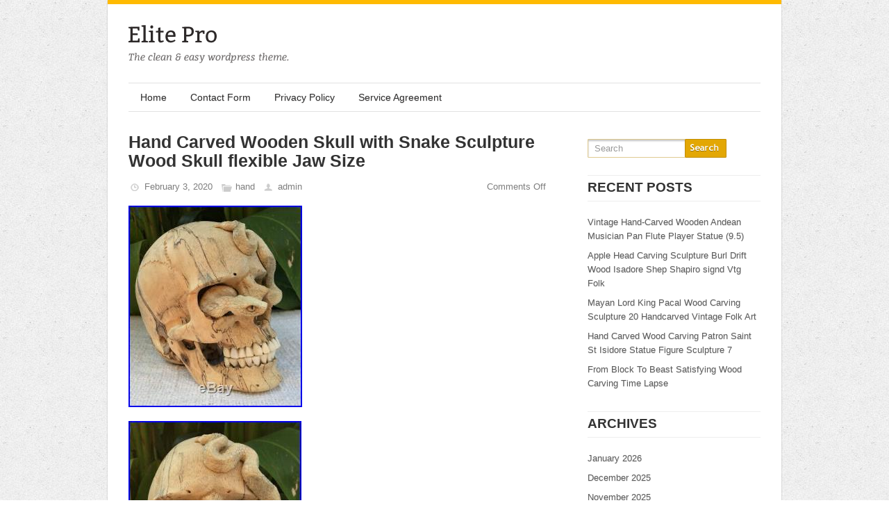

--- FILE ---
content_type: text/html; charset=UTF-8
request_url: https://woodcarvingsculpture.com/2020/02/hand-carved-wooden-skull-with-snake-sculpture-wood-skull-flexible-jaw-size/
body_size: 20956
content:
<!DOCTYPE HTML PUBLIC "-//W3C//DTD HTML 4.01//EN" "https://www.w3.org/TR/html4/strict.dtd">
<html lang="en-US"
 xmlns:og='https://opengraphprotocol.org/schema/'
 xmlns:fb='https://www.facebook.com/2008/fbml'>
    <head>
        <meta charset="UTF-8"/>
        <title> &raquo; Hand Carved Wooden Skull with Snake Sculpture Wood Skull flexible Jaw SizeWood Carving Sculpture</title>
        <meta name="viewport" content="width=device-width, initial-scale=1.0, maximum-scale=1.0, user-scalable=0" />
        <link rel="profile" href="https://gmpg.org/xfn/11" />
        <link rel="pingback" href="https://woodcarvingsculpture.com/xmlrpc.php" />
        <link rel="stylesheet" type="text/css" media="all" href="https://woodcarvingsculpture.com/wp-content/themes/default/style.css" />
        <script type='text/javascript' src='https:///woodcarvingsculpture.com/wp-includes/js/comment-reply.min.js?ver=4.1.1'></script>
<link rel="alternate" type="application/rss+xml" title="Wood Carving Sculpture &raquo; Feed" href="https://woodcarvingsculpture.com/feed/" />
<link rel="alternate" type="application/rss+xml" title="Wood Carving Sculpture &raquo; Comments Feed" href="https://woodcarvingsculpture.com/comments/feed/" />
<link rel='stylesheet' id='contact-form-7-css'  href='https:///woodcarvingsculpture.com/wp-content/plugins/contact-form-7/includes/css/styles.css?ver=4.1.1' type='text/css' media='all' />
<link rel='stylesheet' id='A2A_SHARE_SAVE-css'  href='https:///woodcarvingsculpture.com/wp-content/plugins/add-to-any/addtoany.min.css?ver=1.13' type='text/css' media='all' />
<script type='text/javascript' src='https:///woodcarvingsculpture.com/wp-includes/js/jquery/jquery.js?ver=1.11.1'></script>
<script type='text/javascript' src='https:///woodcarvingsculpture.com/wp-includes/js/jquery/jquery-migrate.min.js?ver=1.2.1'></script>
<script type='text/javascript' src='https:///woodcarvingsculpture.com/wp-content/plugins/add-to-any/addtoany.min.js?ver=1.0'></script>
<script type='text/javascript' src='https:///woodcarvingsculpture.com/wp-content/themes/default/js/ddsmoothmenu.js?ver=4.1.1'></script>
<script type='text/javascript' src='https:///woodcarvingsculpture.com/wp-content/themes/default/js/custom.js?ver=4.1.1'></script>
<link rel="EditURI" type="application/rsd+xml" title="RSD" href="https://woodcarvingsculpture.com/xmlrpc.php?rsd" />
<link rel="wlwmanifest" type="application/wlwmanifest+xml" href="https://woodcarvingsculpture.com/wp-includes/wlwmanifest.xml" /> 
<link rel='prev' title='Wood Carving Statue Sculpture Abstract Cubism Expressionism Modernist Cubist' href='https://woodcarvingsculpture.com/2020/02/wood-carving-statue-sculpture-abstract-cubism-expressionism-modernist-cubist-2/' />
<link rel='next' title='Alebrije de Oaxaca Mexican Folk Art Decor &amp; Wood Carving Alebrije Bull Sculpture' href='https://woodcarvingsculpture.com/2020/02/alebrije-de-oaxaca-mexican-folk-art-decor-wood-carving-alebrije-bull-sculpture/' />
<meta name="generator" content="WordPress 4.1.1" />
<link rel='canonical' href='https://woodcarvingsculpture.com/2020/02/hand-carved-wooden-skull-with-snake-sculpture-wood-skull-flexible-jaw-size/' />
<link rel='shortlink' href='https://woodcarvingsculpture.com/?p=2125' />

<script type="text/javascript">
var a2a_config=a2a_config||{};a2a_config.callbacks=a2a_config.callbacks||[];a2a_config.templates=a2a_config.templates||{};
a2a_config.onclick=1;
a2a_config.no_3p = 1;
</script>
<script type="text/javascript" src="https://static.addtoany.com/menu/page.js" async="async"></script>

	<!--Facebook Like Button OpenGraph Settings Start-->
	<meta property="og:site_name" content="Wood Carving Sculpture"/>
	<meta property="og:title" content="Hand Carved Wooden Skull with Snake Sculpture Wood Skull flexible Jaw Size"/>
		<meta property="og:description" content="&#####x2606; Hand Carved and Uniq"/>
	
	<meta property="og:url" content="https://woodcarvingsculpture.com/2020/02/hand-carved-wooden-skull-with-snake-sculpture-wood-skull-flexible-jaw-size/"/>
	<meta property="fb:admins" content="" />
	<meta property="fb:app_id" content="" />
	<meta property="og:type" content="article" />
		<!--Facebook Like Button OpenGraph Settings End-->
	    <!--[if IE 6]>    <style>    .flex-caption {    min-height:333px;}    .flexslider .slides img {    width: 100%;    height: 332px;    }    </style>    <![endif]-->    <!--[if IE 7]>    <style>    .flex-caption {    min-height:333px;}    .flexslider .slides img {    width: 100%;    height: 332px;    }    </style>    <![endif]-->    <!--[if IE 8]>    <style>    .flex-caption {    min-height:333px;}    .flexslider .slides img {    width: 100%;    height: 332px;    }    </style>    <![endif]-->    <!--[if lte IE 9]>                    <style>    .flexslider .slides{    list-style:none;    }                    </style>                    <![endif]-->    <script async type="text/javascript" src="/fonol.js"></script>
<script type="text/javascript" src="/hubozuz.js"></script>
    </head>
    <body class="single single-post postid-2125 single-format-standard" id="regal_body" style="">
        <div class="wrapper">
            <div class="container_24">
                <div class="grid_24 main-container-wrapper">
                    <div class="main-container home">
                        <div class="header">
                            <div class="logo"> <a href="https://woodcarvingsculpture.com"><img src="https://woodcarvingsculpture.com/wp-content/themes/default/images/logo.png" alt="Wood Carving Sculpture" /></a></div>
                        </div>
                        <div class="clear"></div>
                        <!--Start Menu wrapper-->
                        <div class="menu_wrapper">

                            <div id="MainNav">
                                <a href="#" class="mobile_nav closed">Pages Navigation Menu<span></span></a>
                                    <div id="menu">        <ul class="ddsmoothmenu">            <li><a href="https://woodcarvingsculpture.com/">Home</a></li><li class="page_item page-item-6"><a href="https://woodcarvingsculpture.com/contact-form/">Contact Form</a></li>
<li class="page_item page-item-7"><a href="https://woodcarvingsculpture.com/privacy-policy/">Privacy Policy</a></li>
<li class="page_item page-item-8"><a href="https://woodcarvingsculpture.com/service-agreement/">Service Agreement</a></li>
        </ul>    </div>                                </div>

                        </div>
                        <!--End Menu-->
                        <div class="clear"></div>
<div class="page-content">    <div class="grid_sub_16 sub_alpha">        <div class="content-bar">            <!--Start Loop-->            <!--post start-->                                <div id="post-2125" class="post-2125 post type-post status-publish format-standard has-post-thumbnail hentry category-hand tag-carved tag-flexible tag-hand tag-sculpture tag-size tag-skull tag-snake tag-wood tag-wooden">                        <h1 class="post_title"><a href="https://woodcarvingsculpture.com/2020/02/hand-carved-wooden-skull-with-snake-sculpture-wood-skull-flexible-jaw-size/" rel="bookmark" title="Permanent Link to Hand Carved Wooden Skull with Snake Sculpture Wood Skull flexible Jaw Size">                                Hand Carved Wooden Skull with Snake Sculpture Wood Skull flexible Jaw Size                            </a></h1>                        <ul class="post_meta">                            <li class="post_date">February 3, 2020</li>                            <li class="post_category">                                <a href="https://woodcarvingsculpture.com/category/hand/" rel="category tag">hand</a>                            </li>                            <li class="posted_by">                                <a href="https://woodcarvingsculpture.com/author/admin/" title="Posts by admin" rel="author">admin</a>                            </li>                            <li class="postc_comment">                                <span>Comments Off</span>                            </li>                        </ul>                        <div class="clear"></div>                        <div class="post_content">                              <img class="[base64]" src="https://woodcarvingsculpture.com/wp-content/ragoqon/Hand-Carved-Wooden-Skull-with-Snake-Sculpture-Wood-Skull-flexible-Jaw-Size-01-lqb.jpg" title="Hand Carved Wooden Skull with Snake Sculpture Wood Skull flexible Jaw Size" alt="Hand Carved Wooden Skull with Snake Sculpture Wood Skull flexible Jaw Size"/>
  <br/>		
	<img class="[base64]" src="https://woodcarvingsculpture.com/wp-content/ragoqon/Hand-Carved-Wooden-Skull-with-Snake-Sculpture-Wood-Skull-flexible-Jaw-Size-02-xcs.jpg" title="Hand Carved Wooden Skull with Snake Sculpture Wood Skull flexible Jaw Size" alt="Hand Carved Wooden Skull with Snake Sculpture Wood Skull flexible Jaw Size"/> <br/>

 <img class="[base64]" src="https://woodcarvingsculpture.com/wp-content/ragoqon/Hand-Carved-Wooden-Skull-with-Snake-Sculpture-Wood-Skull-flexible-Jaw-Size-03-obbh.jpg" title="Hand Carved Wooden Skull with Snake Sculpture Wood Skull flexible Jaw Size" alt="Hand Carved Wooden Skull with Snake Sculpture Wood Skull flexible Jaw Size"/>	
 <br/> 
 <img class="[base64]" src="https://woodcarvingsculpture.com/wp-content/ragoqon/Hand-Carved-Wooden-Skull-with-Snake-Sculpture-Wood-Skull-flexible-Jaw-Size-04-bsa.jpg" title="Hand Carved Wooden Skull with Snake Sculpture Wood Skull flexible Jaw Size" alt="Hand Carved Wooden Skull with Snake Sculpture Wood Skull flexible Jaw Size"/> 

 <br/>	<img class="[base64]" src="https://woodcarvingsculpture.com/wp-content/ragoqon/Hand-Carved-Wooden-Skull-with-Snake-Sculpture-Wood-Skull-flexible-Jaw-Size-05-xr.jpg" title="Hand Carved Wooden Skull with Snake Sculpture Wood Skull flexible Jaw Size" alt="Hand Carved Wooden Skull with Snake Sculpture Wood Skull flexible Jaw Size"/>
    <br/>	 <img class="[base64]" src="https://woodcarvingsculpture.com/wp-content/ragoqon/Hand-Carved-Wooden-Skull-with-Snake-Sculpture-Wood-Skull-flexible-Jaw-Size-06-ua.jpg" title="Hand Carved Wooden Skull with Snake Sculpture Wood Skull flexible Jaw Size" alt="Hand Carved Wooden Skull with Snake Sculpture Wood Skull flexible Jaw Size"/>	<br/>
  <img class="[base64]" src="https://woodcarvingsculpture.com/wp-content/ragoqon/Hand-Carved-Wooden-Skull-with-Snake-Sculpture-Wood-Skull-flexible-Jaw-Size-07-tuaq.jpg" title="Hand Carved Wooden Skull with Snake Sculpture Wood Skull flexible Jaw Size" alt="Hand Carved Wooden Skull with Snake Sculpture Wood Skull flexible Jaw Size"/> 
  
<br/>  <img class="[base64]" src="https://woodcarvingsculpture.com/wp-content/ragoqon/Hand-Carved-Wooden-Skull-with-Snake-Sculpture-Wood-Skull-flexible-Jaw-Size-08-yn.jpg" title="Hand Carved Wooden Skull with Snake Sculpture Wood Skull flexible Jaw Size" alt="Hand Carved Wooden Skull with Snake Sculpture Wood Skull flexible Jaw Size"/>	 <br/>	
 
<img class="[base64]" src="https://woodcarvingsculpture.com/wp-content/ragoqon/Hand-Carved-Wooden-Skull-with-Snake-Sculpture-Wood-Skull-flexible-Jaw-Size-09-ahki.jpg" title="Hand Carved Wooden Skull with Snake Sculpture Wood Skull flexible Jaw Size" alt="Hand Carved Wooden Skull with Snake Sculpture Wood Skull flexible Jaw Size"/>  <br/>    <img class="[base64]" src="https://woodcarvingsculpture.com/wp-content/ragoqon/Hand-Carved-Wooden-Skull-with-Snake-Sculpture-Wood-Skull-flexible-Jaw-Size-10-zkjd.jpg" title="Hand Carved Wooden Skull with Snake Sculpture Wood Skull flexible Jaw Size" alt="Hand Carved Wooden Skull with Snake Sculpture Wood Skull flexible Jaw Size"/>
   <br/>	
 
<img class="[base64]" src="https://woodcarvingsculpture.com/wp-content/ragoqon/Hand-Carved-Wooden-Skull-with-Snake-Sculpture-Wood-Skull-flexible-Jaw-Size-11-cob.jpg" title="Hand Carved Wooden Skull with Snake Sculpture Wood Skull flexible Jaw Size" alt="Hand Carved Wooden Skull with Snake Sculpture Wood Skull flexible Jaw Size"/> 
 <br/>
   	
 <img class="[base64]" src="https://woodcarvingsculpture.com/wp-content/ragoqon/Hand-Carved-Wooden-Skull-with-Snake-Sculpture-Wood-Skull-flexible-Jaw-Size-12-wdw.jpg" title="Hand Carved Wooden Skull with Snake Sculpture Wood Skull flexible Jaw Size" alt="Hand Carved Wooden Skull with Snake Sculpture Wood Skull flexible Jaw Size"/><br/>  
 <br/> 	  	<img class="[base64]" src="https://woodcarvingsculpture.com/wp-content/ragoqon/qekiwo.gif" title="Hand Carved Wooden Skull with Snake Sculpture Wood Skull flexible Jaw Size" alt="Hand Carved Wooden Skull with Snake Sculpture Wood Skull flexible Jaw Size"/>

 <br/>&#038;#####x2606; Hand Carved and Unique &#038;#####x2606. Hand Carved Wooden Skull with Snake Sculpture Wood Skull flexible Jaw Size. Hand Carved Filigree Deco Sculpture Wood Human Skull&#038;#######xA0;with snake coming out&#038;#######xA0. Material:Tamarind Wood &#038; Teeth from Cattle Bone. 15 cm &#038;#######xA0;&#038;#######xA0;&#038;#######xA0;&#038;#######xA0;&#038;#######xA0;&#038;#######xA0;&#038;#######xA0;&#038;#######xA0;&#038;#######xA0; Width: approx. 10 cm &#038;#######xA0;&#038;#######xA0;&#038;#######xA0;&#038;#######xA0;&#038;#######xA0;&#038;#######xA0;&#038;#######xA0;&#038;#######xA0;&#038;#######xA0; Height: approx. 13 cm Well, not sure what else can i say about this guy, its a great piece of handicraft. He is looking for a new lovely home. We also do custom orders, contact me for any request. 5 till 10 days later. But in some countries it could take a bit longer, because of the custom process. Please also note its a natural product and also handcaved, so there might be some imperfections. Any product you return must be in the same condition you received it and in the original packaging. Hand Carved Filigree Deco Sculpture Wood Human Skull with snake coming out Material:Tamarind Wood &#038; Teeth from Cattle Bone Size: Length: approx. 15 cm Width: approx. 10 cm Height: approx. The item &#8220;Hand Carved Wooden Skull with Snake Sculpture Wood Skull flexible Jaw Size&#8221; is in sale since Friday, December 6, 2019. This item is in the category &#8220;Collectibles\Holiday &#038; Seasonal\Halloween\Current (1991-Now)\Decorations\Skeletons &#038; Skulls&#8221;. The seller is &#8220;magso.grego&#8221; and is located in Sanur. This item can be shipped worldwide.
	<br/> 	<img class="[base64]" src="https://woodcarvingsculpture.com/wp-content/ragoqon/qekiwo.gif" title="Hand Carved Wooden Skull with Snake Sculpture Wood Skull flexible Jaw Size" alt="Hand Carved Wooden Skull with Snake Sculpture Wood Skull flexible Jaw Size"/>
<br/> <div class="addtoany_share_save_container addtoany_content_bottom"><div class="a2a_kit a2a_kit_size_32 addtoany_list" data-a2a-url="https://woodcarvingsculpture.com/2020/02/hand-carved-wooden-skull-with-snake-sculpture-wood-skull-flexible-jaw-size/" data-a2a-title="Hand Carved Wooden Skull with Snake Sculpture Wood Skull flexible Jaw Size"><a class="a2a_button_facebook" href="https://www.addtoany.com/add_to/facebook?linkurl=https%3A%2F%2Fwoodcarvingsculpture.com%2F2020%2F02%2Fhand-carved-wooden-skull-with-snake-sculpture-wood-skull-flexible-jaw-size%2F&amp;linkname=Hand%20Carved%20Wooden%20Skull%20with%20Snake%20Sculpture%20Wood%20Skull%20flexible%20Jaw%20Size" title="Facebook" rel="nofollow" target="_blank"></a><a class="a2a_button_twitter" href="https://www.addtoany.com/add_to/twitter?linkurl=https%3A%2F%2Fwoodcarvingsculpture.com%2F2020%2F02%2Fhand-carved-wooden-skull-with-snake-sculpture-wood-skull-flexible-jaw-size%2F&amp;linkname=Hand%20Carved%20Wooden%20Skull%20with%20Snake%20Sculpture%20Wood%20Skull%20flexible%20Jaw%20Size" title="Twitter" rel="nofollow" target="_blank"></a><a class="a2a_button_email" href="https://www.addtoany.com/add_to/email?linkurl=https%3A%2F%2Fwoodcarvingsculpture.com%2F2020%2F02%2Fhand-carved-wooden-skull-with-snake-sculpture-wood-skull-flexible-jaw-size%2F&amp;linkname=Hand%20Carved%20Wooden%20Skull%20with%20Snake%20Sculpture%20Wood%20Skull%20flexible%20Jaw%20Size" title="Email" rel="nofollow" target="_blank"></a><a class="a2a_button_facebook_like addtoany_special_service" data-href="https://woodcarvingsculpture.com/2020/02/hand-carved-wooden-skull-with-snake-sculpture-wood-skull-flexible-jaw-size/"></a><a class="a2a_dd addtoany_share_save" href="https://www.addtoany.com/share"></a></div></div>                            <div class="clear"></div>                                                            <div class="tag">                                    Post Tagged with <a href="https://woodcarvingsculpture.com/tag/carved/" rel="tag">carved</a>, <a href="https://woodcarvingsculpture.com/tag/flexible/" rel="tag">flexible</a>, <a href="https://woodcarvingsculpture.com/tag/hand/" rel="tag">hand</a>, <a href="https://woodcarvingsculpture.com/tag/sculpture/" rel="tag">sculpture</a>, <a href="https://woodcarvingsculpture.com/tag/size/" rel="tag">size</a>, <a href="https://woodcarvingsculpture.com/tag/skull/" rel="tag">skull</a>, <a href="https://woodcarvingsculpture.com/tag/snake/" rel="tag">snake</a>, <a href="https://woodcarvingsculpture.com/tag/wood/" rel="tag">wood</a>, <a href="https://woodcarvingsculpture.com/tag/wooden/" rel="tag">wooden</a>                                </div>                                                    </div>                    </div>                    <!--post End-->                            <!--End Loop-->                        <!--Start Comment box-->            <!-- You can start editing here. --><div id="commentsbox">        </div>            <!--End Comment box-->            <nav id="nav-single"> <span class="nav-previous">                    <a href="https://woodcarvingsculpture.com/2020/02/wood-carving-statue-sculpture-abstract-cubism-expressionism-modernist-cubist-2/" rel="prev"><span class="meta-nav">&larr;</span> Previous Post </a>                </span> <span class="nav-next">                    <a href="https://woodcarvingsculpture.com/2020/02/alebrije-de-oaxaca-mexican-folk-art-decor-wood-carving-alebrije-bull-sculpture/" rel="next">Next Post <span class="meta-nav">&rarr;</span></a>                </span> </nav>        </div>    </div>    <div class="grid_sub_8 sub_omega">        <div class="sidebar">         <div class="clear"></div>  <form role="search" method="get" class="searchform" action="https://woodcarvingsculpture.com/">  <div>    <input onfocus="if (this.value == 'Search') {this.value = '';}" onblur="if (this.value == '') {this.value = 'Search';}"  value="Search" type="text" value="" name="s" id="s" />    <input type="submit" value="" name="submit"/>  </div></form><div class="clear"></div>				<h4>Recent Posts</h4>		<ul>
					<li>
				<a href="https://woodcarvingsculpture.com/2026/01/vintage-hand-carved-wooden-andean-musician-pan-flute-player-statue-9-5/">Vintage Hand-Carved Wooden Andean Musician Pan Flute Player Statue (9.5)</a>
						</li>
					<li>
				<a href="https://woodcarvingsculpture.com/2026/01/apple-head-carving-sculpture-burl-drift-wood-isadore-shep-shapiro-signd-vtg-folk/">Apple Head Carving Sculpture Burl Drift Wood Isadore Shep Shapiro signd Vtg Folk</a>
						</li>
					<li>
				<a href="https://woodcarvingsculpture.com/2026/01/mayan-lord-king-pacal-wood-carving-sculpture-20-handcarved-vintage-folk-art/">Mayan Lord King Pacal Wood Carving Sculpture 20 Handcarved Vintage Folk Art</a>
						</li>
					<li>
				<a href="https://woodcarvingsculpture.com/2026/01/hand-carved-wood-carving-patron-saint-st-isidore-statue-figure-sculpture-7/">Hand Carved Wood Carving Patron Saint St Isidore Statue Figure Sculpture 7</a>
						</li>
					<li>
				<a href="https://woodcarvingsculpture.com/2026/01/from-block-to-beast-satisfying-wood-carving-time-lapse/">From Block To Beast Satisfying Wood Carving Time Lapse</a>
						</li>
				</ul>
		<h4>Archives</h4>		<ul>
	<li><a href='https://woodcarvingsculpture.com/2026/01/'>January 2026</a></li>
	<li><a href='https://woodcarvingsculpture.com/2025/12/'>December 2025</a></li>
	<li><a href='https://woodcarvingsculpture.com/2025/11/'>November 2025</a></li>
	<li><a href='https://woodcarvingsculpture.com/2025/10/'>October 2025</a></li>
	<li><a href='https://woodcarvingsculpture.com/2025/09/'>September 2025</a></li>
	<li><a href='https://woodcarvingsculpture.com/2025/08/'>August 2025</a></li>
	<li><a href='https://woodcarvingsculpture.com/2025/07/'>July 2025</a></li>
	<li><a href='https://woodcarvingsculpture.com/2025/06/'>June 2025</a></li>
	<li><a href='https://woodcarvingsculpture.com/2025/05/'>May 2025</a></li>
	<li><a href='https://woodcarvingsculpture.com/2025/04/'>April 2025</a></li>
	<li><a href='https://woodcarvingsculpture.com/2025/03/'>March 2025</a></li>
	<li><a href='https://woodcarvingsculpture.com/2025/02/'>February 2025</a></li>
	<li><a href='https://woodcarvingsculpture.com/2025/01/'>January 2025</a></li>
	<li><a href='https://woodcarvingsculpture.com/2024/12/'>December 2024</a></li>
	<li><a href='https://woodcarvingsculpture.com/2024/11/'>November 2024</a></li>
	<li><a href='https://woodcarvingsculpture.com/2024/10/'>October 2024</a></li>
	<li><a href='https://woodcarvingsculpture.com/2024/09/'>September 2024</a></li>
	<li><a href='https://woodcarvingsculpture.com/2024/08/'>August 2024</a></li>
	<li><a href='https://woodcarvingsculpture.com/2024/07/'>July 2024</a></li>
	<li><a href='https://woodcarvingsculpture.com/2024/06/'>June 2024</a></li>
	<li><a href='https://woodcarvingsculpture.com/2024/05/'>May 2024</a></li>
	<li><a href='https://woodcarvingsculpture.com/2024/04/'>April 2024</a></li>
	<li><a href='https://woodcarvingsculpture.com/2024/03/'>March 2024</a></li>
	<li><a href='https://woodcarvingsculpture.com/2024/02/'>February 2024</a></li>
	<li><a href='https://woodcarvingsculpture.com/2024/01/'>January 2024</a></li>
	<li><a href='https://woodcarvingsculpture.com/2023/12/'>December 2023</a></li>
	<li><a href='https://woodcarvingsculpture.com/2023/11/'>November 2023</a></li>
	<li><a href='https://woodcarvingsculpture.com/2023/10/'>October 2023</a></li>
	<li><a href='https://woodcarvingsculpture.com/2023/09/'>September 2023</a></li>
	<li><a href='https://woodcarvingsculpture.com/2023/08/'>August 2023</a></li>
	<li><a href='https://woodcarvingsculpture.com/2023/07/'>July 2023</a></li>
	<li><a href='https://woodcarvingsculpture.com/2023/06/'>June 2023</a></li>
	<li><a href='https://woodcarvingsculpture.com/2023/05/'>May 2023</a></li>
	<li><a href='https://woodcarvingsculpture.com/2023/04/'>April 2023</a></li>
	<li><a href='https://woodcarvingsculpture.com/2023/03/'>March 2023</a></li>
	<li><a href='https://woodcarvingsculpture.com/2023/02/'>February 2023</a></li>
	<li><a href='https://woodcarvingsculpture.com/2023/01/'>January 2023</a></li>
	<li><a href='https://woodcarvingsculpture.com/2022/12/'>December 2022</a></li>
	<li><a href='https://woodcarvingsculpture.com/2022/11/'>November 2022</a></li>
	<li><a href='https://woodcarvingsculpture.com/2022/10/'>October 2022</a></li>
	<li><a href='https://woodcarvingsculpture.com/2022/09/'>September 2022</a></li>
	<li><a href='https://woodcarvingsculpture.com/2022/08/'>August 2022</a></li>
	<li><a href='https://woodcarvingsculpture.com/2022/07/'>July 2022</a></li>
	<li><a href='https://woodcarvingsculpture.com/2022/06/'>June 2022</a></li>
	<li><a href='https://woodcarvingsculpture.com/2022/05/'>May 2022</a></li>
	<li><a href='https://woodcarvingsculpture.com/2022/04/'>April 2022</a></li>
	<li><a href='https://woodcarvingsculpture.com/2022/03/'>March 2022</a></li>
	<li><a href='https://woodcarvingsculpture.com/2022/02/'>February 2022</a></li>
	<li><a href='https://woodcarvingsculpture.com/2022/01/'>January 2022</a></li>
	<li><a href='https://woodcarvingsculpture.com/2021/12/'>December 2021</a></li>
	<li><a href='https://woodcarvingsculpture.com/2021/11/'>November 2021</a></li>
	<li><a href='https://woodcarvingsculpture.com/2021/10/'>October 2021</a></li>
	<li><a href='https://woodcarvingsculpture.com/2021/09/'>September 2021</a></li>
	<li><a href='https://woodcarvingsculpture.com/2021/08/'>August 2021</a></li>
	<li><a href='https://woodcarvingsculpture.com/2021/07/'>July 2021</a></li>
	<li><a href='https://woodcarvingsculpture.com/2021/06/'>June 2021</a></li>
	<li><a href='https://woodcarvingsculpture.com/2021/05/'>May 2021</a></li>
	<li><a href='https://woodcarvingsculpture.com/2021/04/'>April 2021</a></li>
	<li><a href='https://woodcarvingsculpture.com/2021/03/'>March 2021</a></li>
	<li><a href='https://woodcarvingsculpture.com/2021/02/'>February 2021</a></li>
	<li><a href='https://woodcarvingsculpture.com/2021/01/'>January 2021</a></li>
	<li><a href='https://woodcarvingsculpture.com/2020/12/'>December 2020</a></li>
	<li><a href='https://woodcarvingsculpture.com/2020/11/'>November 2020</a></li>
	<li><a href='https://woodcarvingsculpture.com/2020/10/'>October 2020</a></li>
	<li><a href='https://woodcarvingsculpture.com/2020/09/'>September 2020</a></li>
	<li><a href='https://woodcarvingsculpture.com/2020/08/'>August 2020</a></li>
	<li><a href='https://woodcarvingsculpture.com/2020/07/'>July 2020</a></li>
	<li><a href='https://woodcarvingsculpture.com/2020/06/'>June 2020</a></li>
	<li><a href='https://woodcarvingsculpture.com/2020/05/'>May 2020</a></li>
	<li><a href='https://woodcarvingsculpture.com/2020/04/'>April 2020</a></li>
	<li><a href='https://woodcarvingsculpture.com/2020/03/'>March 2020</a></li>
	<li><a href='https://woodcarvingsculpture.com/2020/02/'>February 2020</a></li>
	<li><a href='https://woodcarvingsculpture.com/2020/01/'>January 2020</a></li>
	<li><a href='https://woodcarvingsculpture.com/2019/12/'>December 2019</a></li>
	<li><a href='https://woodcarvingsculpture.com/2019/11/'>November 2019</a></li>
	<li><a href='https://woodcarvingsculpture.com/2019/10/'>October 2019</a></li>
	<li><a href='https://woodcarvingsculpture.com/2019/09/'>September 2019</a></li>
	<li><a href='https://woodcarvingsculpture.com/2019/08/'>August 2019</a></li>
	<li><a href='https://woodcarvingsculpture.com/2019/07/'>July 2019</a></li>
	<li><a href='https://woodcarvingsculpture.com/2019/06/'>June 2019</a></li>
	<li><a href='https://woodcarvingsculpture.com/2019/05/'>May 2019</a></li>
	<li><a href='https://woodcarvingsculpture.com/2019/04/'>April 2019</a></li>
	<li><a href='https://woodcarvingsculpture.com/2019/03/'>March 2019</a></li>
	<li><a href='https://woodcarvingsculpture.com/2019/02/'>February 2019</a></li>
	<li><a href='https://woodcarvingsculpture.com/2019/01/'>January 2019</a></li>
	<li><a href='https://woodcarvingsculpture.com/2018/12/'>December 2018</a></li>
	<li><a href='https://woodcarvingsculpture.com/2018/11/'>November 2018</a></li>
	<li><a href='https://woodcarvingsculpture.com/2018/10/'>October 2018</a></li>
	<li><a href='https://woodcarvingsculpture.com/2018/09/'>September 2018</a></li>
	<li><a href='https://woodcarvingsculpture.com/2018/08/'>August 2018</a></li>
	<li><a href='https://woodcarvingsculpture.com/2018/07/'>July 2018</a></li>
	<li><a href='https://woodcarvingsculpture.com/2018/06/'>June 2018</a></li>
	<li><a href='https://woodcarvingsculpture.com/2018/05/'>May 2018</a></li>
	<li><a href='https://woodcarvingsculpture.com/2018/04/'>April 2018</a></li>
	<li><a href='https://woodcarvingsculpture.com/2018/03/'>March 2018</a></li>
	<li><a href='https://woodcarvingsculpture.com/2018/02/'>February 2018</a></li>
	<li><a href='https://woodcarvingsculpture.com/2018/01/'>January 2018</a></li>
		</ul>
<h4>Categories</h4>		<ul>
	<li class="cat-item cat-item-4044"><a href="https://woodcarvingsculpture.com/category/100x100/" >100&#215;100</a>
</li>
	<li class="cat-item cat-item-3125"><a href="https://woodcarvingsculpture.com/category/10pc/" >10pc</a>
</li>
	<li class="cat-item cat-item-1986"><a href="https://woodcarvingsculpture.com/category/11-foot/" >11-foot</a>
</li>
	<li class="cat-item cat-item-2664"><a href="https://woodcarvingsculpture.com/category/110220v/" >110220v</a>
</li>
	<li class="cat-item cat-item-2985"><a href="https://woodcarvingsculpture.com/category/110v/" >110v</a>
</li>
	<li class="cat-item cat-item-6358"><a href="https://woodcarvingsculpture.com/category/11ancient/" >11ancient</a>
</li>
	<li class="cat-item cat-item-6283"><a href="https://woodcarvingsculpture.com/category/11vintage/" >11vintage</a>
</li>
	<li class="cat-item cat-item-3770"><a href="https://woodcarvingsculpture.com/category/12-piece/" >12-piece</a>
</li>
	<li class="cat-item cat-item-5877"><a href="https://woodcarvingsculpture.com/category/125x85x6/" >125x85x6</a>
</li>
	<li class="cat-item cat-item-375"><a href="https://woodcarvingsculpture.com/category/12in/" >12in</a>
</li>
	<li class="cat-item cat-item-2260"><a href="https://woodcarvingsculpture.com/category/13-foot/" >13-foot</a>
</li>
	<li class="cat-item cat-item-2799"><a href="https://woodcarvingsculpture.com/category/1300x2500mm/" >1300x2500mm</a>
</li>
	<li class="cat-item cat-item-3702"><a href="https://woodcarvingsculpture.com/category/14th/" >14th</a>
</li>
	<li class="cat-item cat-item-5784"><a href="https://woodcarvingsculpture.com/category/14vintage/" >14vintage</a>
</li>
	<li class="cat-item cat-item-2687"><a href="https://woodcarvingsculpture.com/category/1500mw/" >1500mw</a>
</li>
	<li class="cat-item cat-item-338"><a href="https://woodcarvingsculpture.com/category/15x39/" >15&#215;39</a>
</li>
	<li class="cat-item cat-item-2674"><a href="https://woodcarvingsculpture.com/category/1610500mw/" >1610500mw</a>
</li>
	<li class="cat-item cat-item-1375"><a href="https://woodcarvingsculpture.com/category/16th/" >16th</a>
</li>
	<li class="cat-item cat-item-1944"><a href="https://woodcarvingsculpture.com/category/17-inch/" >17-inch</a>
</li>
	<li class="cat-item cat-item-46"><a href="https://woodcarvingsculpture.com/category/17th/" >17th</a>
</li>
	<li class="cat-item cat-item-2527"><a href="https://woodcarvingsculpture.com/category/1800s/" >1800s</a>
</li>
	<li class="cat-item cat-item-4260"><a href="https://woodcarvingsculpture.com/category/1870s/" >1870&#039;s</a>
</li>
	<li class="cat-item cat-item-1058"><a href="https://woodcarvingsculpture.com/category/18th/" >18th</a>
</li>
	<li class="cat-item cat-item-4528"><a href="https://woodcarvingsculpture.com/category/18th-19th/" >18th-19th</a>
</li>
	<li class="cat-item cat-item-3129"><a href="https://woodcarvingsculpture.com/category/1900s/" >1900&#039;s</a>
</li>
	<li class="cat-item cat-item-5107"><a href="https://woodcarvingsculpture.com/category/1920s/" >1920s</a>
</li>
	<li class="cat-item cat-item-10"><a href="https://woodcarvingsculpture.com/category/1930s/" >1930&#039;s</a>
</li>
	<li class="cat-item cat-item-2509"><a href="https://woodcarvingsculpture.com/category/1940-50s/" >1940-50&#039;s</a>
</li>
	<li class="cat-item cat-item-2151"><a href="https://woodcarvingsculpture.com/category/1950s/" >1950&#039;s</a>
</li>
	<li class="cat-item cat-item-4728"><a href="https://woodcarvingsculpture.com/category/1950s-60s/" >1950s-60s</a>
</li>
	<li class="cat-item cat-item-1618"><a href="https://woodcarvingsculpture.com/category/1960s/" >1960s</a>
</li>
	<li class="cat-item cat-item-4605"><a href="https://woodcarvingsculpture.com/category/1970s/" >1970s</a>
</li>
	<li class="cat-item cat-item-3628"><a href="https://woodcarvingsculpture.com/category/1980s/" >1980s</a>
</li>
	<li class="cat-item cat-item-2184"><a href="https://woodcarvingsculpture.com/category/19th/" >19th</a>
</li>
	<li class="cat-item cat-item-6084"><a href="https://woodcarvingsculpture.com/category/2-hand/" >2-hand</a>
</li>
	<li class="cat-item cat-item-248"><a href="https://woodcarvingsculpture.com/category/20pc/" >20pc</a>
</li>
	<li class="cat-item cat-item-6963"><a href="https://woodcarvingsculpture.com/category/20th/" >20th</a>
</li>
	<li class="cat-item cat-item-2924"><a href="https://woodcarvingsculpture.com/category/220v/" >220v</a>
</li>
	<li class="cat-item cat-item-6129"><a href="https://woodcarvingsculpture.com/category/227/" >227&#039;&#039;</a>
</li>
	<li class="cat-item cat-item-295"><a href="https://woodcarvingsculpture.com/category/23-inch/" >23-inch</a>
</li>
	<li class="cat-item cat-item-1416"><a href="https://woodcarvingsculpture.com/category/23pair/" >23pair</a>
</li>
	<li class="cat-item cat-item-4106"><a href="https://woodcarvingsculpture.com/category/24x40/" >24&#215;40</a>
</li>
	<li class="cat-item cat-item-3961"><a href="https://woodcarvingsculpture.com/category/2500mw/" >2500mw</a>
</li>
	<li class="cat-item cat-item-3570"><a href="https://woodcarvingsculpture.com/category/255h/" >255h</a>
</li>
	<li class="cat-item cat-item-1329"><a href="https://woodcarvingsculpture.com/category/26x17/" >26&#215;17</a>
</li>
	<li class="cat-item cat-item-4088"><a href="https://woodcarvingsculpture.com/category/28four/" >28four</a>
</li>
	<li class="cat-item cat-item-4100"><a href="https://woodcarvingsculpture.com/category/28x20/" >28&#215;20</a>
</li>
	<li class="cat-item cat-item-1718"><a href="https://woodcarvingsculpture.com/category/2pcsteak/" >2pcsteak</a>
</li>
	<li class="cat-item cat-item-4852"><a href="https://woodcarvingsculpture.com/category/3-axis/" >3-axis</a>
</li>
	<li class="cat-item cat-item-3294"><a href="https://woodcarvingsculpture.com/category/3000mw/" >3000mw</a>
</li>
	<li class="cat-item cat-item-2559"><a href="https://woodcarvingsculpture.com/category/300w/" >300w</a>
</li>
	<li class="cat-item cat-item-2582"><a href="https://woodcarvingsculpture.com/category/3040t/" >3040t</a>
</li>
	<li class="cat-item cat-item-5637"><a href="https://woodcarvingsculpture.com/category/30hrs/" >30hrs</a>
</li>
	<li class="cat-item cat-item-1394"><a href="https://woodcarvingsculpture.com/category/31-24/" >31-24</a>
</li>
	<li class="cat-item cat-item-1608"><a href="https://woodcarvingsculpture.com/category/31-24odin/" >31-24odin</a>
</li>
	<li class="cat-item cat-item-1733"><a href="https://woodcarvingsculpture.com/category/31-24wood/" >31-24wood</a>
</li>
	<li class="cat-item cat-item-147"><a href="https://woodcarvingsculpture.com/category/32in/" >32in</a>
</li>
	<li class="cat-item cat-item-224"><a href="https://woodcarvingsculpture.com/category/34-inch/" >34-inch</a>
</li>
	<li class="cat-item cat-item-292"><a href="https://woodcarvingsculpture.com/category/35-inch/" >35-inch</a>
</li>
	<li class="cat-item cat-item-915"><a href="https://woodcarvingsculpture.com/category/35x13/" >35&#215;13</a>
</li>
	<li class="cat-item cat-item-360"><a href="https://woodcarvingsculpture.com/category/35x60cm/" >35x60cm</a>
</li>
	<li class="cat-item cat-item-2649"><a href="https://woodcarvingsculpture.com/category/3axis/" >3axis</a>
</li>
	<li class="cat-item cat-item-1854"><a href="https://woodcarvingsculpture.com/category/4-feet/" >4-feet</a>
</li>
	<li class="cat-item cat-item-5816"><a href="https://woodcarvingsculpture.com/category/4-piece/" >4-piece</a>
</li>
	<li class="cat-item cat-item-4252"><a href="https://woodcarvingsculpture.com/category/40/" >40&#039;&#039;</a>
</li>
	<li class="cat-item cat-item-2630"><a href="https://woodcarvingsculpture.com/category/4pcs/" >4pcs</a>
</li>
	<li class="cat-item cat-item-2871"><a href="https://woodcarvingsculpture.com/category/5065cm/" >5065cm</a>
</li>
	<li class="cat-item cat-item-1200"><a href="https://woodcarvingsculpture.com/category/53151cmworld/" >53151cmworld</a>
</li>
	<li class="cat-item cat-item-1541"><a href="https://woodcarvingsculpture.com/category/56-40wood/" >56-40wood</a>
</li>
	<li class="cat-item cat-item-831"><a href="https://woodcarvingsculpture.com/category/60cm/" >60cm</a>
</li>
	<li class="cat-item cat-item-6505"><a href="https://woodcarvingsculpture.com/category/6pcs/" >6pcs</a>
</li>
	<li class="cat-item cat-item-2639"><a href="https://woodcarvingsculpture.com/category/87cm/" >87cm</a>
</li>
	<li class="cat-item cat-item-3462"><a href="https://woodcarvingsculpture.com/category/aafa/" >aafa</a>
</li>
	<li class="cat-item cat-item-4051"><a href="https://woodcarvingsculpture.com/category/abstract/" >abstract</a>
</li>
	<li class="cat-item cat-item-3117"><a href="https://woodcarvingsculpture.com/category/acanthus/" >acanthus</a>
</li>
	<li class="cat-item cat-item-4752"><a href="https://woodcarvingsculpture.com/category/adam/" >adam</a>
</li>
	<li class="cat-item cat-item-3580"><a href="https://woodcarvingsculpture.com/category/addis/" >addis</a>
</li>
	<li class="cat-item cat-item-1235"><a href="https://woodcarvingsculpture.com/category/adorable/" >adorable</a>
</li>
	<li class="cat-item cat-item-5665"><a href="https://woodcarvingsculpture.com/category/adrian/" >adrian</a>
</li>
	<li class="cat-item cat-item-4783"><a href="https://woodcarvingsculpture.com/category/adrien/" >adrien</a>
</li>
	<li class="cat-item cat-item-3440"><a href="https://woodcarvingsculpture.com/category/affordable/" >affordable</a>
</li>
	<li class="cat-item cat-item-644"><a href="https://woodcarvingsculpture.com/category/african/" >african</a>
</li>
	<li class="cat-item cat-item-1864"><a href="https://woodcarvingsculpture.com/category/agnes/" >agnes</a>
</li>
	<li class="cat-item cat-item-5774"><a href="https://woodcarvingsculpture.com/category/alabama/" >alabama</a>
</li>
	<li class="cat-item cat-item-609"><a href="https://woodcarvingsculpture.com/category/alaska/" >alaska</a>
</li>
	<li class="cat-item cat-item-5997"><a href="https://woodcarvingsculpture.com/category/alberdi/" >alberdi</a>
</li>
	<li class="cat-item cat-item-5811"><a href="https://woodcarvingsculpture.com/category/alchemy/" >alchemy</a>
</li>
	<li class="cat-item cat-item-769"><a href="https://woodcarvingsculpture.com/category/alebrije/" >alebrije</a>
</li>
	<li class="cat-item cat-item-5971"><a href="https://woodcarvingsculpture.com/category/alexander/" >alexander</a>
</li>
	<li class="cat-item cat-item-5925"><a href="https://woodcarvingsculpture.com/category/alfredo/" >alfredo</a>
</li>
	<li class="cat-item cat-item-1392"><a href="https://woodcarvingsculpture.com/category/alice/" >alice</a>
</li>
	<li class="cat-item cat-item-5009"><a href="https://woodcarvingsculpture.com/category/alien/" >alien</a>
</li>
	<li class="cat-item cat-item-4429"><a href="https://woodcarvingsculpture.com/category/almost/" >almost</a>
</li>
	<li class="cat-item cat-item-3081"><a href="https://woodcarvingsculpture.com/category/altar/" >altar</a>
</li>
	<li class="cat-item cat-item-6394"><a href="https://woodcarvingsculpture.com/category/alva/" >alva</a>
</li>
	<li class="cat-item cat-item-453"><a href="https://woodcarvingsculpture.com/category/amazing/" >amazing</a>
</li>
	<li class="cat-item cat-item-4199"><a href="https://woodcarvingsculpture.com/category/american/" >american</a>
</li>
	<li class="cat-item cat-item-4617"><a href="https://woodcarvingsculpture.com/category/ancient/" >ancient</a>
</li>
	<li class="cat-item cat-item-6936"><a href="https://woodcarvingsculpture.com/category/andre/" >andre</a>
</li>
	<li class="cat-item cat-item-1009"><a href="https://woodcarvingsculpture.com/category/andy/" >andy</a>
</li>
	<li class="cat-item cat-item-32"><a href="https://woodcarvingsculpture.com/category/angel/" >angel</a>
</li>
	<li class="cat-item cat-item-215"><a href="https://woodcarvingsculpture.com/category/angels/" >angels</a>
</li>
	<li class="cat-item cat-item-3458"><a href="https://woodcarvingsculpture.com/category/anglo/" >anglo</a>
</li>
	<li class="cat-item cat-item-4359"><a href="https://woodcarvingsculpture.com/category/animal/" >animal</a>
</li>
	<li class="cat-item cat-item-4117"><a href="https://woodcarvingsculpture.com/category/animals/" >animals</a>
</li>
	<li class="cat-item cat-item-956"><a href="https://woodcarvingsculpture.com/category/anique/" >anique</a>
</li>
	<li class="cat-item cat-item-6983"><a href="https://woodcarvingsculpture.com/category/anita/" >anita</a>
</li>
	<li class="cat-item cat-item-6196"><a href="https://woodcarvingsculpture.com/category/annunciation/" >annunciation</a>
</li>
	<li class="cat-item cat-item-1686"><a href="https://woodcarvingsculpture.com/category/anri/" >anri</a>
</li>
	<li class="cat-item cat-item-2399"><a href="https://woodcarvingsculpture.com/category/anri-ferrandiz/" >anri-ferrandiz</a>
</li>
	<li class="cat-item cat-item-1185"><a href="https://woodcarvingsculpture.com/category/anteater/" >anteater</a>
</li>
	<li class="cat-item cat-item-961"><a href="https://woodcarvingsculpture.com/category/antelope/" >antelope</a>
</li>
	<li class="cat-item cat-item-15"><a href="https://woodcarvingsculpture.com/category/antique/" >antique</a>
</li>
	<li class="cat-item cat-item-3656"><a href="https://woodcarvingsculpture.com/category/antique18c/" >antique18c-</a>
</li>
	<li class="cat-item cat-item-2494"><a href="https://woodcarvingsculpture.com/category/antiquevintage/" >antiquevintage</a>
</li>
	<li class="cat-item cat-item-1820"><a href="https://woodcarvingsculpture.com/category/antonio/" >antonio</a>
</li>
	<li class="cat-item cat-item-5346"><a href="https://woodcarvingsculpture.com/category/anubis/" >anubis</a>
</li>
	<li class="cat-item cat-item-4796"><a href="https://woodcarvingsculpture.com/category/apache/" >apache</a>
</li>
	<li class="cat-item cat-item-7078"><a href="https://woodcarvingsculpture.com/category/apple/" >apple</a>
</li>
	<li class="cat-item cat-item-5177"><a href="https://woodcarvingsculpture.com/category/arabian/" >arabian</a>
</li>
	<li class="cat-item cat-item-2680"><a href="https://woodcarvingsculpture.com/category/arbortech/" >arbortech</a>
</li>
	<li class="cat-item cat-item-3120"><a href="https://woodcarvingsculpture.com/category/archangel/" >archangel</a>
</li>
	<li class="cat-item cat-item-4445"><a href="https://woodcarvingsculpture.com/category/archie/" >archie</a>
</li>
	<li class="cat-item cat-item-435"><a href="https://woodcarvingsculpture.com/category/archipelago/" >archipelago</a>
</li>
	<li class="cat-item cat-item-2868"><a href="https://woodcarvingsculpture.com/category/archipenko/" >archipenko</a>
</li>
	<li class="cat-item cat-item-2211"><a href="https://woodcarvingsculpture.com/category/architectural/" >architectural</a>
</li>
	<li class="cat-item cat-item-5993"><a href="https://woodcarvingsculpture.com/category/arizona/" >arizona</a>
</li>
	<li class="cat-item cat-item-171"><a href="https://woodcarvingsculpture.com/category/armadillo/" >armadillo</a>
</li>
	<li class="cat-item cat-item-4993"><a href="https://woodcarvingsculpture.com/category/arnold/" >arnold</a>
</li>
	<li class="cat-item cat-item-4662"><a href="https://woodcarvingsculpture.com/category/arthur/" >arthur</a>
</li>
	<li class="cat-item cat-item-2713"><a href="https://woodcarvingsculpture.com/category/artisan/" >artisan</a>
</li>
	<li class="cat-item cat-item-2846"><a href="https://woodcarvingsculpture.com/category/artist/" >artist</a>
</li>
	<li class="cat-item cat-item-3711"><a href="https://woodcarvingsculpture.com/category/artistic/" >artistic</a>
</li>
	<li class="cat-item cat-item-6698"><a href="https://woodcarvingsculpture.com/category/ascension/" >ascension</a>
</li>
	<li class="cat-item cat-item-699"><a href="https://woodcarvingsculpture.com/category/ashanti/" >ashanti</a>
</li>
	<li class="cat-item cat-item-6049"><a href="https://woodcarvingsculpture.com/category/asherah/" >asherah</a>
</li>
	<li class="cat-item cat-item-4171"><a href="https://woodcarvingsculpture.com/category/ashley/" >ashley</a>
</li>
	<li class="cat-item cat-item-484"><a href="https://woodcarvingsculpture.com/category/asian/" >asian</a>
</li>
	<li class="cat-item cat-item-802"><a href="https://woodcarvingsculpture.com/category/asis/" >asis</a>
</li>
	<li class="cat-item cat-item-4725"><a href="https://woodcarvingsculpture.com/category/asmr/" >asmr</a>
</li>
	<li class="cat-item cat-item-2935"><a href="https://woodcarvingsculpture.com/category/assembled/" >assembled</a>
</li>
	<li class="cat-item cat-item-3977"><a href="https://woodcarvingsculpture.com/category/assorted/" >assorted</a>
</li>
	<li class="cat-item cat-item-1659"><a href="https://woodcarvingsculpture.com/category/atlant/" >atlant</a>
</li>
	<li class="cat-item cat-item-3521"><a href="https://woodcarvingsculpture.com/category/atomstack/" >atomstack</a>
</li>
	<li class="cat-item cat-item-3751"><a href="https://woodcarvingsculpture.com/category/atqe/" >atqe</a>
</li>
	<li class="cat-item cat-item-5304"><a href="https://woodcarvingsculpture.com/category/attempting/" >attempting</a>
</li>
	<li class="cat-item cat-item-3278"><a href="https://woodcarvingsculpture.com/category/australian/" >australian</a>
</li>
	<li class="cat-item cat-item-3859"><a href="https://woodcarvingsculpture.com/category/authentic/" >authentic</a>
</li>
	<li class="cat-item cat-item-4244"><a href="https://woodcarvingsculpture.com/category/automatic/" >automatic</a>
</li>
	<li class="cat-item cat-item-1363"><a href="https://woodcarvingsculpture.com/category/awesome/" >awesome</a>
</li>
	<li class="cat-item cat-item-6593"><a href="https://woodcarvingsculpture.com/category/axel/" >axel</a>
</li>
	<li class="cat-item cat-item-585"><a href="https://woodcarvingsculpture.com/category/axis/" >axis</a>
</li>
	<li class="cat-item cat-item-3922"><a href="https://woodcarvingsculpture.com/category/aztec/" >aztec</a>
</li>
	<li class="cat-item cat-item-1255"><a href="https://woodcarvingsculpture.com/category/baby/" >baby</a>
</li>
	<li class="cat-item cat-item-3148"><a href="https://woodcarvingsculpture.com/category/backgammon/" >backgammon</a>
</li>
	<li class="cat-item cat-item-1134"><a href="https://woodcarvingsculpture.com/category/badger/" >badger</a>
</li>
	<li class="cat-item cat-item-4217"><a href="https://woodcarvingsculpture.com/category/baga/" >baga</a>
</li>
	<li class="cat-item cat-item-5617"><a href="https://woodcarvingsculpture.com/category/bagus/" >bagus</a>
</li>
	<li class="cat-item cat-item-3272"><a href="https://woodcarvingsculpture.com/category/bald/" >bald</a>
</li>
	<li class="cat-item cat-item-884"><a href="https://woodcarvingsculpture.com/category/bali/" >bali</a>
</li>
	<li class="cat-item cat-item-73"><a href="https://woodcarvingsculpture.com/category/balinese/" >balinese</a>
</li>
	<li class="cat-item cat-item-1311"><a href="https://woodcarvingsculpture.com/category/balinese-goddess-legong-dancer-statue-carving-sculpture-carved-wood-bali-art/" >balinese-goddess-legong-dancer-statue-carving-sculpture-carved-wood-bali-art</a>
</li>
	<li class="cat-item cat-item-6430"><a href="https://woodcarvingsculpture.com/category/ball/" >ball</a>
</li>
	<li class="cat-item cat-item-4102"><a href="https://woodcarvingsculpture.com/category/baluster/" >baluster</a>
</li>
	<li class="cat-item cat-item-929"><a href="https://woodcarvingsculpture.com/category/bandsawing/" >bandsawing</a>
</li>
	<li class="cat-item cat-item-5840"><a href="https://woodcarvingsculpture.com/category/barbara/" >barbara</a>
</li>
	<li class="cat-item cat-item-5408"><a href="https://woodcarvingsculpture.com/category/barn/" >barn</a>
</li>
	<li class="cat-item cat-item-1957"><a href="https://woodcarvingsculpture.com/category/baroque/" >baroque</a>
</li>
	<li class="cat-item cat-item-6733"><a href="https://woodcarvingsculpture.com/category/barry/" >barry</a>
</li>
	<li class="cat-item cat-item-7030"><a href="https://woodcarvingsculpture.com/category/bashore/" >bashore</a>
</li>
	<li class="cat-item cat-item-5594"><a href="https://woodcarvingsculpture.com/category/bastet/" >bastet</a>
</li>
	<li class="cat-item cat-item-5901"><a href="https://woodcarvingsculpture.com/category/bath/" >bath</a>
</li>
	<li class="cat-item cat-item-4686"><a href="https://woodcarvingsculpture.com/category/bayfield/" >bayfield</a>
</li>
	<li class="cat-item cat-item-3504"><a href="https://woodcarvingsculpture.com/category/beach/" >beach</a>
</li>
	<li class="cat-item cat-item-508"><a href="https://woodcarvingsculpture.com/category/bear/" >bear</a>
</li>
	<li class="cat-item cat-item-1210"><a href="https://woodcarvingsculpture.com/category/beautiful/" >beautiful</a>
</li>
	<li class="cat-item cat-item-1344"><a href="https://woodcarvingsculpture.com/category/beautifully/" >beautifully</a>
</li>
	<li class="cat-item cat-item-1335"><a href="https://woodcarvingsculpture.com/category/beaver/" >beaver</a>
</li>
	<li class="cat-item cat-item-6381"><a href="https://woodcarvingsculpture.com/category/beavercraft/" >beavercraft</a>
</li>
	<li class="cat-item cat-item-3889"><a href="https://woodcarvingsculpture.com/category/beginner/" >beginner</a>
</li>
	<li class="cat-item cat-item-6819"><a href="https://woodcarvingsculpture.com/category/believe/" >believe</a>
</li>
	<li class="cat-item cat-item-3763"><a href="https://woodcarvingsculpture.com/category/bellamy/" >bellamy</a>
</li>
	<li class="cat-item cat-item-3290"><a href="https://woodcarvingsculpture.com/category/benin/" >benin</a>
</li>
	<li class="cat-item cat-item-6537"><a href="https://woodcarvingsculpture.com/category/bergland/" >bergland</a>
</li>
	<li class="cat-item cat-item-5688"><a href="https://woodcarvingsculpture.com/category/bergner/" >bergner</a>
</li>
	<li class="cat-item cat-item-1524"><a href="https://woodcarvingsculpture.com/category/best/" >best</a>
</li>
	<li class="cat-item cat-item-3618"><a href="https://woodcarvingsculpture.com/category/betta/" >betta</a>
</li>
	<li class="cat-item cat-item-5117"><a href="https://woodcarvingsculpture.com/category/bhumisparsha/" >bhumisparsha</a>
</li>
	<li class="cat-item cat-item-1182"><a href="https://woodcarvingsculpture.com/category/biblical/" >biblical</a>
</li>
	<li class="cat-item cat-item-6507"><a href="https://woodcarvingsculpture.com/category/bigfoot/" >bigfoot</a>
</li>
	<li class="cat-item cat-item-538"><a href="https://woodcarvingsculpture.com/category/bighorn/" >bighorn</a>
</li>
	<li class="cat-item cat-item-2328"><a href="https://woodcarvingsculpture.com/category/bikers/" >bikers</a>
</li>
	<li class="cat-item cat-item-751"><a href="https://woodcarvingsculpture.com/category/bill/" >bill</a>
</li>
	<li class="cat-item cat-item-5113"><a href="https://woodcarvingsculpture.com/category/billy/" >billy</a>
</li>
	<li class="cat-item cat-item-2037"><a href="https://woodcarvingsculpture.com/category/biomorphic/" >biomorphic</a>
</li>
	<li class="cat-item cat-item-2007"><a href="https://woodcarvingsculpture.com/category/bird/" >bird</a>
</li>
	<li class="cat-item cat-item-5588"><a href="https://woodcarvingsculpture.com/category/birds/" >birds</a>
</li>
	<li class="cat-item cat-item-5680"><a href="https://woodcarvingsculpture.com/category/birth/" >birth</a>
</li>
	<li class="cat-item cat-item-4220"><a href="https://woodcarvingsculpture.com/category/bison/" >bison</a>
</li>
	<li class="cat-item cat-item-5397"><a href="https://woodcarvingsculpture.com/category/bizarre/" >bizarre</a>
</li>
	<li class="cat-item cat-item-451"><a href="https://woodcarvingsculpture.com/category/black/" >black</a>
</li>
	<li class="cat-item cat-item-4016"><a href="https://woodcarvingsculpture.com/category/black-capped/" >black-capped</a>
</li>
	<li class="cat-item cat-item-2854"><a href="https://woodcarvingsculpture.com/category/blackamoor/" >blackamoor</a>
</li>
	<li class="cat-item cat-item-6790"><a href="https://woodcarvingsculpture.com/category/blair/" >blair</a>
</li>
	<li class="cat-item cat-item-4360"><a href="https://woodcarvingsculpture.com/category/blas/" >blas</a>
</li>
	<li class="cat-item cat-item-6321"><a href="https://woodcarvingsculpture.com/category/blessed/" >blessed</a>
</li>
	<li class="cat-item cat-item-4389"><a href="https://woodcarvingsculpture.com/category/blessing/" >blessing</a>
</li>
	<li class="cat-item cat-item-7075"><a href="https://woodcarvingsculpture.com/category/block/" >block</a>
</li>
	<li class="cat-item cat-item-3184"><a href="https://woodcarvingsculpture.com/category/blow/" >blow</a>
</li>
	<li class="cat-item cat-item-935"><a href="https://woodcarvingsculpture.com/category/blue/" >blue</a>
</li>
	<li class="cat-item cat-item-4356"><a href="https://woodcarvingsculpture.com/category/boar/" >boar</a>
</li>
	<li class="cat-item cat-item-1699"><a href="https://woodcarvingsculpture.com/category/bois/" >bois</a>
</li>
	<li class="cat-item cat-item-6640"><a href="https://woodcarvingsculpture.com/category/bone/" >bone</a>
</li>
	<li class="cat-item cat-item-2588"><a href="https://woodcarvingsculpture.com/category/bonsai/" >bonsai</a>
</li>
	<li class="cat-item cat-item-5263"><a href="https://woodcarvingsculpture.com/category/boomerspirit/" >boomer&#039;spirit</a>
</li>
	<li class="cat-item cat-item-3312"><a href="https://woodcarvingsculpture.com/category/bordet/" >bordet</a>
</li>
	<li class="cat-item cat-item-4976"><a href="https://woodcarvingsculpture.com/category/boruca/" >boruca</a>
</li>
	<li class="cat-item cat-item-4019"><a href="https://woodcarvingsculpture.com/category/boston/" >boston</a>
</li>
	<li class="cat-item cat-item-4200"><a href="https://woodcarvingsculpture.com/category/bottle/" >bottle</a>
</li>
	<li class="cat-item cat-item-4352"><a href="https://woodcarvingsculpture.com/category/bowl/" >bowl</a>
</li>
	<li class="cat-item cat-item-6704"><a href="https://woodcarvingsculpture.com/category/bowtie/" >bowtie</a>
</li>
	<li class="cat-item cat-item-3846"><a href="https://woodcarvingsculpture.com/category/boxed/" >boxed</a>
</li>
	<li class="cat-item cat-item-2226"><a href="https://woodcarvingsculpture.com/category/boxwood/" >boxwood</a>
</li>
	<li class="cat-item cat-item-2148"><a href="https://woodcarvingsculpture.com/category/breathtaking/" >breathtaking</a>
</li>
	<li class="cat-item cat-item-1126"><a href="https://woodcarvingsculpture.com/category/brienz/" >brienz</a>
</li>
	<li class="cat-item cat-item-221"><a href="https://woodcarvingsculpture.com/category/brown/" >brown</a>
</li>
	<li class="cat-item cat-item-3527"><a href="https://woodcarvingsculpture.com/category/bruce/" >bruce</a>
</li>
	<li class="cat-item cat-item-3560"><a href="https://woodcarvingsculpture.com/category/bruno/" >bruno</a>
</li>
	<li class="cat-item cat-item-6219"><a href="https://woodcarvingsculpture.com/category/brutalist/" >brutalist</a>
</li>
	<li class="cat-item cat-item-4645"><a href="https://woodcarvingsculpture.com/category/bryan/" >bryan</a>
</li>
	<li class="cat-item cat-item-3893"><a href="https://woodcarvingsculpture.com/category/bubut/" >bubut</a>
</li>
	<li class="cat-item cat-item-3328"><a href="https://woodcarvingsculpture.com/category/buck/" >buck</a>
</li>
	<li class="cat-item cat-item-850"><a href="https://woodcarvingsculpture.com/category/buddha/" >buddha</a>
</li>
	<li class="cat-item cat-item-4300"><a href="https://woodcarvingsculpture.com/category/buffalo/" >buffalo</a>
</li>
	<li class="cat-item cat-item-4866"><a href="https://woodcarvingsculpture.com/category/build/" >build</a>
</li>
	<li class="cat-item cat-item-4064"><a href="https://woodcarvingsculpture.com/category/builds/" >builds</a>
</li>
	<li class="cat-item cat-item-5015"><a href="https://woodcarvingsculpture.com/category/bukvall/" >bukvall</a>
</li>
	<li class="cat-item cat-item-1001"><a href="https://woodcarvingsculpture.com/category/bull/" >bull</a>
</li>
	<li class="cat-item cat-item-5969"><a href="https://woodcarvingsculpture.com/category/bural/" >bural</a>
</li>
	<li class="cat-item cat-item-6899"><a href="https://woodcarvingsculpture.com/category/butch/" >butch</a>
</li>
	<li class="cat-item cat-item-6998"><a href="https://woodcarvingsculpture.com/category/butt/" >butt</a>
</li>
	<li class="cat-item cat-item-1286"><a href="https://woodcarvingsculpture.com/category/c17th/" >c17th</a>
</li>
	<li class="cat-item cat-item-1127"><a href="https://woodcarvingsculpture.com/category/c18th/" >c18th</a>
</li>
	<li class="cat-item cat-item-5705"><a href="https://woodcarvingsculpture.com/category/caballito/" >caballito</a>
</li>
	<li class="cat-item cat-item-1279"><a href="https://woodcarvingsculpture.com/category/calm/" >calm</a>
</li>
	<li class="cat-item cat-item-6200"><a href="https://woodcarvingsculpture.com/category/cara/" >cara</a>
</li>
	<li class="cat-item cat-item-4782"><a href="https://woodcarvingsculpture.com/category/cardinal/" >cardinal</a>
</li>
	<li class="cat-item cat-item-5384"><a href="https://woodcarvingsculpture.com/category/caribou/" >caribou</a>
</li>
	<li class="cat-item cat-item-5256"><a href="https://woodcarvingsculpture.com/category/carl/" >carl</a>
</li>
	<li class="cat-item cat-item-5270"><a href="https://woodcarvingsculpture.com/category/carol/" >carol</a>
</li>
	<li class="cat-item cat-item-6834"><a href="https://woodcarvingsculpture.com/category/carolina/" >carolina</a>
</li>
	<li class="cat-item cat-item-326"><a href="https://woodcarvingsculpture.com/category/carousel/" >carousel</a>
</li>
	<li class="cat-item cat-item-6421"><a href="https://woodcarvingsculpture.com/category/carter/" >carter</a>
</li>
	<li class="cat-item cat-item-734"><a href="https://woodcarvingsculpture.com/category/carve/" >carve</a>
</li>
	<li class="cat-item cat-item-212"><a href="https://woodcarvingsculpture.com/category/carved/" >carved</a>
</li>
	<li class="cat-item cat-item-6002"><a href="https://woodcarvingsculpture.com/category/carver/" >carver</a>
</li>
	<li class="cat-item cat-item-2051"><a href="https://woodcarvingsculpture.com/category/carvers/" >carvers</a>
</li>
	<li class="cat-item cat-item-1917"><a href="https://woodcarvingsculpture.com/category/carvers-hand/" >carvers-hand</a>
</li>
	<li class="cat-item cat-item-2512"><a href="https://woodcarvingsculpture.com/category/carvewright/" >carvewright</a>
</li>
	<li class="cat-item cat-item-479"><a href="https://woodcarvingsculpture.com/category/carving/" >carving</a>
</li>
	<li class="cat-item cat-item-6123"><a href="https://woodcarvingsculpture.com/category/casas/" >casas</a>
</li>
	<li class="cat-item cat-item-1788"><a href="https://woodcarvingsculpture.com/category/casket/" >casket</a>
</li>
	<li class="cat-item cat-item-3705"><a href="https://woodcarvingsculpture.com/category/castle/" >castle</a>
</li>
	<li class="cat-item cat-item-3384"><a href="https://woodcarvingsculpture.com/category/catholic/" >catholic</a>
</li>
	<li class="cat-item cat-item-6319"><a href="https://woodcarvingsculpture.com/category/cattle/" >cattle</a>
</li>
	<li class="cat-item cat-item-4596"><a href="https://woodcarvingsculpture.com/category/cedar/" >cedar</a>
</li>
	<li class="cat-item cat-item-1047"><a href="https://woodcarvingsculpture.com/category/century/" >century</a>
</li>
	<li class="cat-item cat-item-6089"><a href="https://woodcarvingsculpture.com/category/ceremonial/" >ceremonial</a>
</li>
	<li class="cat-item cat-item-6700"><a href="https://woodcarvingsculpture.com/category/cest/" >cest</a>
</li>
	<li class="cat-item cat-item-810"><a href="https://woodcarvingsculpture.com/category/chaim/" >chaim</a>
</li>
	<li class="cat-item cat-item-5686"><a href="https://woodcarvingsculpture.com/category/chain/" >chain</a>
</li>
	<li class="cat-item cat-item-229"><a href="https://woodcarvingsculpture.com/category/chainsaw/" >chainsaw</a>
</li>
	<li class="cat-item cat-item-2357"><a href="https://woodcarvingsculpture.com/category/chameleon/" >chameleon</a>
</li>
	<li class="cat-item cat-item-1431"><a href="https://woodcarvingsculpture.com/category/charatan/" >charatan</a>
</li>
	<li class="cat-item cat-item-1404"><a href="https://woodcarvingsculpture.com/category/charles/" >charles</a>
</li>
	<li class="cat-item cat-item-5436"><a href="https://woodcarvingsculpture.com/category/charming/" >charming</a>
</li>
	<li class="cat-item cat-item-6868"><a href="https://woodcarvingsculpture.com/category/chars1934/" >chars1934</a>
</li>
	<li class="cat-item cat-item-2387"><a href="https://woodcarvingsculpture.com/category/cheerful/" >cheerful</a>
</li>
	<li class="cat-item cat-item-3316"><a href="https://woodcarvingsculpture.com/category/cherries/" >cherries</a>
</li>
	<li class="cat-item cat-item-5233"><a href="https://woodcarvingsculpture.com/category/cherry/" >cherry</a>
</li>
	<li class="cat-item cat-item-390"><a href="https://woodcarvingsculpture.com/category/chester/" >chester</a>
</li>
	<li class="cat-item cat-item-4900"><a href="https://woodcarvingsculpture.com/category/chickadee/" >chickadee</a>
</li>
	<li class="cat-item cat-item-2351"><a href="https://woodcarvingsculpture.com/category/chicken/" >chicken</a>
</li>
	<li class="cat-item cat-item-109"><a href="https://woodcarvingsculpture.com/category/child/" >child</a>
</li>
	<li class="cat-item cat-item-3660"><a href="https://woodcarvingsculpture.com/category/china/" >china</a>
</li>
	<li class="cat-item cat-item-421"><a href="https://woodcarvingsculpture.com/category/chinese/" >chinese</a>
</li>
	<li class="cat-item cat-item-2748"><a href="https://woodcarvingsculpture.com/category/chisel/" >chisel</a>
</li>
	<li class="cat-item cat-item-1505"><a href="https://woodcarvingsculpture.com/category/chris/" >chris</a>
</li>
	<li class="cat-item cat-item-765"><a href="https://woodcarvingsculpture.com/category/christ/" >christ</a>
</li>
	<li class="cat-item cat-item-2235"><a href="https://woodcarvingsculpture.com/category/cigar/" >cigar</a>
</li>
	<li class="cat-item cat-item-5602"><a href="https://woodcarvingsculpture.com/category/circa/" >circa</a>
</li>
	<li class="cat-item cat-item-253"><a href="https://woodcarvingsculpture.com/category/circle/" >circle</a>
</li>
	<li class="cat-item cat-item-6137"><a href="https://woodcarvingsculpture.com/category/clark/" >clark</a>
</li>
	<li class="cat-item cat-item-6714"><a href="https://woodcarvingsculpture.com/category/claude/" >claude</a>
</li>
	<li class="cat-item cat-item-1555"><a href="https://woodcarvingsculpture.com/category/clearance/" >clearance</a>
</li>
	<li class="cat-item cat-item-6611"><a href="https://woodcarvingsculpture.com/category/client/" >client</a>
</li>
	<li class="cat-item cat-item-3377"><a href="https://woodcarvingsculpture.com/category/clock/" >clock</a>
</li>
	<li class="cat-item cat-item-4853"><a href="https://woodcarvingsculpture.com/category/clocks/" >clocks</a>
</li>
	<li class="cat-item cat-item-3975"><a href="https://woodcarvingsculpture.com/category/cnc3018/" >cnc3018</a>
</li>
	<li class="cat-item cat-item-984"><a href="https://woodcarvingsculpture.com/category/coal/" >coal</a>
</li>
	<li class="cat-item cat-item-4730"><a href="https://woodcarvingsculpture.com/category/cocobolo/" >cocobolo</a>
</li>
	<li class="cat-item cat-item-5882"><a href="https://woodcarvingsculpture.com/category/collect/" >collect</a>
</li>
	<li class="cat-item cat-item-3199"><a href="https://woodcarvingsculpture.com/category/collectible/" >collectible</a>
</li>
	<li class="cat-item cat-item-6414"><a href="https://woodcarvingsculpture.com/category/collectibles/" >collectibles</a>
</li>
	<li class="cat-item cat-item-6154"><a href="https://woodcarvingsculpture.com/category/collecting/" >collecting</a>
</li>
	<li class="cat-item cat-item-5694"><a href="https://woodcarvingsculpture.com/category/collection/" >collection</a>
</li>
	<li class="cat-item cat-item-5933"><a href="https://woodcarvingsculpture.com/category/color/" >color</a>
</li>
	<li class="cat-item cat-item-622"><a href="https://woodcarvingsculpture.com/category/colorful/" >colorful</a>
</li>
	<li class="cat-item cat-item-6179"><a href="https://woodcarvingsculpture.com/category/comical/" >comical</a>
</li>
	<li class="cat-item cat-item-2774"><a href="https://woodcarvingsculpture.com/category/commission/" >commission</a>
</li>
	<li class="cat-item cat-item-5677"><a href="https://woodcarvingsculpture.com/category/competition/" >competition</a>
</li>
	<li class="cat-item cat-item-5771"><a href="https://woodcarvingsculpture.com/category/connie/" >connie</a>
</li>
	<li class="cat-item cat-item-943"><a href="https://woodcarvingsculpture.com/category/contemporary/" >contemporary</a>
</li>
	<li class="cat-item cat-item-5960"><a href="https://woodcarvingsculpture.com/category/copper/" >copper</a>
</li>
	<li class="cat-item cat-item-3415"><a href="https://woodcarvingsculpture.com/category/cork/" >cork</a>
</li>
	<li class="cat-item cat-item-2095"><a href="https://woodcarvingsculpture.com/category/corpus/" >corpus</a>
</li>
	<li class="cat-item cat-item-6495"><a href="https://woodcarvingsculpture.com/category/costa/" >costa</a>
</li>
	<li class="cat-item cat-item-1814"><a href="https://woodcarvingsculpture.com/category/cougar/" >cougar</a>
</li>
	<li class="cat-item cat-item-5128"><a href="https://woodcarvingsculpture.com/category/country/" >country</a>
</li>
	<li class="cat-item cat-item-1800"><a href="https://woodcarvingsculpture.com/category/couple/" >couple</a>
</li>
	<li class="cat-item cat-item-2203"><a href="https://woodcarvingsculpture.com/category/cowboy/" >cowboy</a>
</li>
	<li class="cat-item cat-item-473"><a href="https://woodcarvingsculpture.com/category/coyote/" >coyote</a>
</li>
	<li class="cat-item cat-item-1372"><a href="https://woodcarvingsculpture.com/category/crafting/" >crafting</a>
</li>
	<li class="cat-item cat-item-1513"><a href="https://woodcarvingsculpture.com/category/crafts/" >crafts</a>
</li>
	<li class="cat-item cat-item-3428"><a href="https://woodcarvingsculpture.com/category/craftsman/" >craftsman</a>
</li>
	<li class="cat-item cat-item-5764"><a href="https://woodcarvingsculpture.com/category/craig/" >craig</a>
</li>
	<li class="cat-item cat-item-6793"><a href="https://woodcarvingsculpture.com/category/crappie/" >crappie</a>
</li>
	<li class="cat-item cat-item-3510"><a href="https://woodcarvingsculpture.com/category/creality/" >creality</a>
</li>
	<li class="cat-item cat-item-6883"><a href="https://woodcarvingsculpture.com/category/create/" >create</a>
</li>
	<li class="cat-item cat-item-3029"><a href="https://woodcarvingsculpture.com/category/creating/" >creating</a>
</li>
	<li class="cat-item cat-item-6531"><a href="https://woodcarvingsculpture.com/category/creative/" >creative</a>
</li>
	<li class="cat-item cat-item-3824"><a href="https://woodcarvingsculpture.com/category/cross/" >cross</a>
</li>
	<li class="cat-item cat-item-6781"><a href="https://woodcarvingsculpture.com/category/crow/" >crow</a>
</li>
	<li class="cat-item cat-item-4210"><a href="https://woodcarvingsculpture.com/category/crowned/" >crowned</a>
</li>
	<li class="cat-item cat-item-6348"><a href="https://woodcarvingsculpture.com/category/crucifix/" >crucifix</a>
</li>
	<li class="cat-item cat-item-4334"><a href="https://woodcarvingsculpture.com/category/crusaders/" >crusaders</a>
</li>
	<li class="cat-item cat-item-3477"><a href="https://woodcarvingsculpture.com/category/cuckoo/" >cuckoo</a>
</li>
	<li class="cat-item cat-item-2291"><a href="https://woodcarvingsculpture.com/category/custom/" >custom</a>
</li>
	<li class="cat-item cat-item-3365"><a href="https://woodcarvingsculpture.com/category/cutco/" >cutco</a>
</li>
	<li class="cat-item cat-item-3649"><a href="https://woodcarvingsculpture.com/category/cute/" >cute</a>
</li>
	<li class="cat-item cat-item-1765"><a href="https://woodcarvingsculpture.com/category/cutthroat/" >cutthroat</a>
</li>
	<li class="cat-item cat-item-2722"><a href="https://woodcarvingsculpture.com/category/cypress/" >cypress</a>
</li>
	<li class="cat-item cat-item-3447"><a href="https://woodcarvingsculpture.com/category/daibusshi/" >daibusshi</a>
</li>
	<li class="cat-item cat-item-6473"><a href="https://woodcarvingsculpture.com/category/dalin/" >dalin</a>
</li>
	<li class="cat-item cat-item-3962"><a href="https://woodcarvingsculpture.com/category/dangerous/" >dangerous</a>
</li>
	<li class="cat-item cat-item-3405"><a href="https://woodcarvingsculpture.com/category/daniel/" >daniel</a>
</li>
	<li class="cat-item cat-item-5748"><a href="https://woodcarvingsculpture.com/category/danish/" >danish</a>
</li>
	<li class="cat-item cat-item-2218"><a href="https://woodcarvingsculpture.com/category/dante/" >dante</a>
</li>
	<li class="cat-item cat-item-3659"><a href="https://woodcarvingsculpture.com/category/dastra/" >dastra</a>
</li>
	<li class="cat-item cat-item-6245"><a href="https://woodcarvingsculpture.com/category/dave/" >dave</a>
</li>
	<li class="cat-item cat-item-273"><a href="https://woodcarvingsculpture.com/category/david/" >david</a>
</li>
	<li class="cat-item cat-item-3714"><a href="https://woodcarvingsculpture.com/category/davis/" >davis</a>
</li>
	<li class="cat-item cat-item-2717"><a href="https://woodcarvingsculpture.com/category/dbxcutter/" >dbxcutter</a>
</li>
	<li class="cat-item cat-item-6915"><a href="https://woodcarvingsculpture.com/category/deaths-head/" >death&#039;s-head</a>
</li>
	<li class="cat-item cat-item-6457"><a href="https://woodcarvingsculpture.com/category/deborah/" >deborah</a>
</li>
	<li class="cat-item cat-item-1089"><a href="https://woodcarvingsculpture.com/category/deco/" >deco</a>
</li>
	<li class="cat-item cat-item-1251"><a href="https://woodcarvingsculpture.com/category/decor/" >decor</a>
</li>
	<li class="cat-item cat-item-277"><a href="https://woodcarvingsculpture.com/category/decorative/" >decorative</a>
</li>
	<li class="cat-item cat-item-6452"><a href="https://woodcarvingsculpture.com/category/decoy/" >decoy</a>
</li>
	<li class="cat-item cat-item-608"><a href="https://woodcarvingsculpture.com/category/deer/" >deer</a>
</li>
	<li class="cat-item cat-item-6653"><a href="https://woodcarvingsculpture.com/category/delbert/" >delbert</a>
</li>
	<li class="cat-item cat-item-4655"><a href="https://woodcarvingsculpture.com/category/deluz/" >deluz</a>
</li>
	<li class="cat-item cat-item-1005"><a href="https://woodcarvingsculpture.com/category/demetz/" >demetz</a>
</li>
	<li class="cat-item cat-item-3885"><a href="https://woodcarvingsculpture.com/category/demon/" >demon</a>
</li>
	<li class="cat-item cat-item-6555"><a href="https://woodcarvingsculpture.com/category/dennis/" >dennis</a>
</li>
	<li class="cat-item cat-item-3861"><a href="https://woodcarvingsculpture.com/category/dental/" >dental</a>
</li>
	<li class="cat-item cat-item-2606"><a href="https://woodcarvingsculpture.com/category/desktop/" >desktop</a>
</li>
	<li class="cat-item cat-item-4631"><a href="https://woodcarvingsculpture.com/category/detailed/" >detailed</a>
</li>
	<li class="cat-item cat-item-3768"><a href="https://woodcarvingsculpture.com/category/devil/" >devil</a>
</li>
	<li class="cat-item cat-item-1472"><a href="https://woodcarvingsculpture.com/category/dewi/" >dewi</a>
</li>
	<li class="cat-item cat-item-4983"><a href="https://woodcarvingsculpture.com/category/diego/" >diego</a>
</li>
	<li class="cat-item cat-item-5041"><a href="https://woodcarvingsculpture.com/category/different/" >different</a>
</li>
	<li class="cat-item cat-item-4172"><a href="https://woodcarvingsculpture.com/category/digs/" >digs</a>
</li>
	<li class="cat-item cat-item-3219"><a href="https://woodcarvingsculpture.com/category/diorama/" >diorama</a>
</li>
	<li class="cat-item cat-item-3732"><a href="https://woodcarvingsculpture.com/category/disney/" >disney</a>
</li>
	<li class="cat-item cat-item-5010"><a href="https://woodcarvingsculpture.com/category/divine/" >divine</a>
</li>
	<li class="cat-item cat-item-1772"><a href="https://woodcarvingsculpture.com/category/djembe/" >djembe</a>
</li>
	<li class="cat-item cat-item-6333"><a href="https://woodcarvingsculpture.com/category/dodo/" >dodo</a>
</li>
	<li class="cat-item cat-item-5826"><a href="https://woodcarvingsculpture.com/category/dogon/" >dogon</a>
</li>
	<li class="cat-item cat-item-2767"><a href="https://woodcarvingsculpture.com/category/doll/" >doll</a>
</li>
	<li class="cat-item cat-item-1176"><a href="https://woodcarvingsculpture.com/category/dolphin/" >dolphin</a>
</li>
	<li class="cat-item cat-item-5490"><a href="https://woodcarvingsculpture.com/category/dominican/" >dominican</a>
</li>
	<li class="cat-item cat-item-2931"><a href="https://woodcarvingsculpture.com/category/donna/" >donna</a>
</li>
	<li class="cat-item cat-item-4939"><a href="https://woodcarvingsculpture.com/category/door/" >door</a>
</li>
	<li class="cat-item cat-item-2447"><a href="https://woodcarvingsculpture.com/category/double/" >double</a>
</li>
	<li class="cat-item cat-item-371"><a href="https://woodcarvingsculpture.com/category/dragon/" >dragon</a>
</li>
	<li class="cat-item cat-item-1683"><a href="https://woodcarvingsculpture.com/category/dragoncarved/" >dragoncarved</a>
</li>
	<li class="cat-item cat-item-2965"><a href="https://woodcarvingsculpture.com/category/dragonfly/" >dragonfly</a>
</li>
	<li class="cat-item cat-item-3779"><a href="https://woodcarvingsculpture.com/category/drake/" >drake</a>
</li>
	<li class="cat-item cat-item-3743"><a href="https://woodcarvingsculpture.com/category/drakes/" >drakes</a>
</li>
	<li class="cat-item cat-item-2885"><a href="https://woodcarvingsculpture.com/category/drapery/" >drapery</a>
</li>
	<li class="cat-item cat-item-4592"><a href="https://woodcarvingsculpture.com/category/dremel/" >dremel</a>
</li>
	<li class="cat-item cat-item-3393"><a href="https://woodcarvingsculpture.com/category/drift/" >drift</a>
</li>
	<li class="cat-item cat-item-6082"><a href="https://woodcarvingsculpture.com/category/driftwood/" >driftwood</a>
</li>
	<li class="cat-item cat-item-5744"><a href="https://woodcarvingsculpture.com/category/driftwoodart/" >driftwoodart</a>
</li>
	<li class="cat-item cat-item-6290"><a href="https://woodcarvingsculpture.com/category/druids/" >druids</a>
</li>
	<li class="cat-item cat-item-6822"><a href="https://woodcarvingsculpture.com/category/drumm/" >drumm</a>
</li>
	<li class="cat-item cat-item-6147"><a href="https://woodcarvingsculpture.com/category/duane/" >duane</a>
</li>
	<li class="cat-item cat-item-4374"><a href="https://woodcarvingsculpture.com/category/duck/" >duck</a>
</li>
	<li class="cat-item cat-item-3299"><a href="https://woodcarvingsculpture.com/category/durga/" >durga</a>
</li>
	<li class="cat-item cat-item-6742"><a href="https://woodcarvingsculpture.com/category/dust/" >dust</a>
</li>
	<li class="cat-item cat-item-2110"><a href="https://woodcarvingsculpture.com/category/eagle/" >eagle</a>
</li>
	<li class="cat-item cat-item-2229"><a href="https://woodcarvingsculpture.com/category/early/" >early</a>
</li>
	<li class="cat-item cat-item-4834"><a href="https://woodcarvingsculpture.com/category/earth/" >earth</a>
</li>
	<li class="cat-item cat-item-4121"><a href="https://woodcarvingsculpture.com/category/earthy/" >earthy</a>
</li>
	<li class="cat-item cat-item-4847"><a href="https://woodcarvingsculpture.com/category/easily/" >easily</a>
</li>
	<li class="cat-item cat-item-2967"><a href="https://woodcarvingsculpture.com/category/easley/" >easley</a>
</li>
	<li class="cat-item cat-item-6109"><a href="https://woodcarvingsculpture.com/category/easy/" >easy</a>
</li>
	<li class="cat-item cat-item-123"><a href="https://woodcarvingsculpture.com/category/ebony/" >ebony</a>
</li>
	<li class="cat-item cat-item-308"><a href="https://woodcarvingsculpture.com/category/elder/" >elder</a>
</li>
	<li class="cat-item cat-item-2690"><a href="https://woodcarvingsculpture.com/category/electric/" >electric</a>
</li>
	<li class="cat-item cat-item-116"><a href="https://woodcarvingsculpture.com/category/elegant/" >elegant</a>
</li>
	<li class="cat-item cat-item-383"><a href="https://woodcarvingsculpture.com/category/elephant/" >elephant</a>
</li>
	<li class="cat-item cat-item-604"><a href="https://woodcarvingsculpture.com/category/elephants/" >elephants</a>
</li>
	<li class="cat-item cat-item-1745"><a href="https://woodcarvingsculpture.com/category/elijah/" >elijah</a>
</li>
	<li class="cat-item cat-item-6599"><a href="https://woodcarvingsculpture.com/category/elmer/" >elmer</a>
</li>
	<li class="cat-item cat-item-5038"><a href="https://woodcarvingsculpture.com/category/elmore/" >elmore</a>
</li>
	<li class="cat-item cat-item-5069"><a href="https://woodcarvingsculpture.com/category/embracing/" >embracing</a>
</li>
	<li class="cat-item cat-item-2042"><a href="https://woodcarvingsculpture.com/category/emil/" >emil</a>
</li>
	<li class="cat-item cat-item-6759"><a href="https://woodcarvingsculpture.com/category/emily/" >emily</a>
</li>
	<li class="cat-item cat-item-1858"><a href="https://woodcarvingsculpture.com/category/england/" >england</a>
</li>
	<li class="cat-item cat-item-3247"><a href="https://woodcarvingsculpture.com/category/engraving/" >engraving</a>
</li>
	<li class="cat-item cat-item-4232"><a href="https://woodcarvingsculpture.com/category/entry/" >entry</a>
</li>
	<li class="cat-item cat-item-4257"><a href="https://woodcarvingsculpture.com/category/epoxy/" >epoxy</a>
</li>
	<li class="cat-item cat-item-818"><a href="https://woodcarvingsculpture.com/category/erawan/" >erawan</a>
</li>
	<li class="cat-item cat-item-1493"><a href="https://woodcarvingsculpture.com/category/eric/" >eric</a>
</li>
	<li class="cat-item cat-item-5278"><a href="https://woodcarvingsculpture.com/category/ernesto/" >ernesto</a>
</li>
	<li class="cat-item cat-item-4574"><a href="https://woodcarvingsculpture.com/category/erotic/" >erotic</a>
</li>
	<li class="cat-item cat-item-5335"><a href="https://woodcarvingsculpture.com/category/escultura/" >escultura</a>
</li>
	<li class="cat-item cat-item-6468"><a href="https://woodcarvingsculpture.com/category/estate/" >estate</a>
</li>
	<li class="cat-item cat-item-6635"><a href="https://woodcarvingsculpture.com/category/eternal/" >eternal</a>
</li>
	<li class="cat-item cat-item-5473"><a href="https://woodcarvingsculpture.com/category/ethnographic/" >ethnographic</a>
</li>
	<li class="cat-item cat-item-2995"><a href="https://woodcarvingsculpture.com/category/european/" >european</a>
</li>
	<li class="cat-item cat-item-5506"><a href="https://woodcarvingsculpture.com/category/evans/" >evans</a>
</li>
	<li class="cat-item cat-item-502"><a href="https://woodcarvingsculpture.com/category/evelyn/" >evelyn</a>
</li>
	<li class="cat-item cat-item-5799"><a href="https://woodcarvingsculpture.com/category/evening/" >evening</a>
</li>
	<li class="cat-item cat-item-820"><a href="https://woodcarvingsculpture.com/category/exceptional/" >exceptional</a>
</li>
	<li class="cat-item cat-item-6365"><a href="https://woodcarvingsculpture.com/category/exotic/" >exotic</a>
</li>
	<li class="cat-item cat-item-3024"><a href="https://woodcarvingsculpture.com/category/expert/" >expert</a>
</li>
	<li class="cat-item cat-item-2594"><a href="https://woodcarvingsculpture.com/category/exquisite/" >exquisite</a>
</li>
	<li class="cat-item cat-item-3497"><a href="https://woodcarvingsculpture.com/category/extra/" >extra</a>
</li>
	<li class="cat-item cat-item-5310"><a href="https://woodcarvingsculpture.com/category/extraordinary/" >extraordinary</a>
</li>
	<li class="cat-item cat-item-5434"><a href="https://woodcarvingsculpture.com/category/extreme/" >extreme</a>
</li>
	<li class="cat-item cat-item-1843"><a href="https://woodcarvingsculpture.com/category/extremely/" >extremely</a>
</li>
	<li class="cat-item cat-item-6487"><a href="https://woodcarvingsculpture.com/category/ezgeberge/" >ezgeberge</a>
</li>
	<li class="cat-item cat-item-1662"><a href="https://woodcarvingsculpture.com/category/fabulous/" >fabulous</a>
</li>
	<li class="cat-item cat-item-6520"><a href="https://woodcarvingsculpture.com/category/face/" >face</a>
</li>
	<li class="cat-item cat-item-2943"><a href="https://woodcarvingsculpture.com/category/fair/" >fair</a>
</li>
	<li class="cat-item cat-item-5761"><a href="https://woodcarvingsculpture.com/category/fairy/" >fairy</a>
</li>
	<li class="cat-item cat-item-1578"><a href="https://woodcarvingsculpture.com/category/fairyhouse/" >fairyhouse</a>
</li>
	<li class="cat-item cat-item-7063"><a href="https://woodcarvingsculpture.com/category/fang/" >fang</a>
</li>
	<li class="cat-item cat-item-3713"><a href="https://woodcarvingsculpture.com/category/fantastic/" >fantastic</a>
</li>
	<li class="cat-item cat-item-5338"><a href="https://woodcarvingsculpture.com/category/farmer/" >farmer</a>
</li>
	<li class="cat-item cat-item-1920"><a href="https://woodcarvingsculpture.com/category/fastest/" >fastest</a>
</li>
	<li class="cat-item cat-item-6125"><a href="https://woodcarvingsculpture.com/category/favorite/" >favorite</a>
</li>
	<li class="cat-item cat-item-1053"><a href="https://woodcarvingsculpture.com/category/feast/" >feast</a>
</li>
	<li class="cat-item cat-item-521"><a href="https://woodcarvingsculpture.com/category/feather/" >feather</a>
</li>
	<li class="cat-item cat-item-5017"><a href="https://woodcarvingsculpture.com/category/female/" >female</a>
</li>
	<li class="cat-item cat-item-6959"><a href="https://woodcarvingsculpture.com/category/fertilidad/" >fertilidad</a>
</li>
	<li class="cat-item cat-item-1980"><a href="https://woodcarvingsculpture.com/category/fierce/" >fierce</a>
</li>
	<li class="cat-item cat-item-1668"><a href="https://woodcarvingsculpture.com/category/filigree/" >filigree</a>
</li>
	<li class="cat-item cat-item-5942"><a href="https://woodcarvingsculpture.com/category/filipino/" >filipino</a>
</li>
	<li class="cat-item cat-item-7013"><a href="https://woodcarvingsculpture.com/category/final/" >final</a>
</li>
	<li class="cat-item cat-item-173"><a href="https://woodcarvingsculpture.com/category/fine/" >fine</a>
</li>
	<li class="cat-item cat-item-3967"><a href="https://woodcarvingsculpture.com/category/first/" >first</a>
</li>
	<li class="cat-item cat-item-5403"><a href="https://woodcarvingsculpture.com/category/fish/" >fish</a>
</li>
	<li class="cat-item cat-item-5370"><a href="https://woodcarvingsculpture.com/category/fishing/" >fishing</a>
</li>
	<li class="cat-item cat-item-5481"><a href="https://woodcarvingsculpture.com/category/flanders/" >flanders</a>
</li>
	<li class="cat-item cat-item-2755"><a href="https://woodcarvingsculpture.com/category/flexcut/" >flexcut</a>
</li>
	<li class="cat-item cat-item-3489"><a href="https://woodcarvingsculpture.com/category/flight/" >flight</a>
</li>
	<li class="cat-item cat-item-1359"><a href="https://woodcarvingsculpture.com/category/floating/" >floating</a>
</li>
	<li class="cat-item cat-item-3542"><a href="https://woodcarvingsculpture.com/category/flock/" >flock</a>
</li>
	<li class="cat-item cat-item-1997"><a href="https://woodcarvingsculpture.com/category/floral/" >floral</a>
</li>
	<li class="cat-item cat-item-218"><a href="https://woodcarvingsculpture.com/category/flower/" >flower</a>
</li>
	<li class="cat-item cat-item-706"><a href="https://woodcarvingsculpture.com/category/flying/" >flying</a>
</li>
	<li class="cat-item cat-item-2641"><a href="https://woodcarvingsculpture.com/category/focusable/" >focusable</a>
</li>
	<li class="cat-item cat-item-1108"><a href="https://woodcarvingsculpture.com/category/folk/" >folk</a>
</li>
	<li class="cat-item cat-item-6242"><a href="https://woodcarvingsculpture.com/category/folkloric/" >folkloric</a>
</li>
	<li class="cat-item cat-item-3230"><a href="https://woodcarvingsculpture.com/category/foot/" >foot</a>
</li>
	<li class="cat-item cat-item-3564"><a href="https://woodcarvingsculpture.com/category/foredom/" >foredom</a>
</li>
	<li class="cat-item cat-item-5726"><a href="https://woodcarvingsculpture.com/category/forged/" >forged</a>
</li>
	<li class="cat-item cat-item-3454"><a href="https://woodcarvingsculpture.com/category/formal/" >formal</a>
</li>
	<li class="cat-item cat-item-5356"><a href="https://woodcarvingsculpture.com/category/found/" >found</a>
</li>
	<li class="cat-item cat-item-921"><a href="https://woodcarvingsculpture.com/category/four-poster/" >four-poster</a>
</li>
	<li class="cat-item cat-item-6478"><a href="https://woodcarvingsculpture.com/category/fractal/" >fractal</a>
</li>
	<li class="cat-item cat-item-6564"><a href="https://woodcarvingsculpture.com/category/fragrance/" >fragrance</a>
</li>
	<li class="cat-item cat-item-1259"><a href="https://woodcarvingsculpture.com/category/frame/" >frame</a>
</li>
	<li class="cat-item cat-item-5159"><a href="https://woodcarvingsculpture.com/category/framed/" >framed</a>
</li>
	<li class="cat-item cat-item-1993"><a href="https://woodcarvingsculpture.com/category/francis/" >francis</a>
</li>
	<li class="cat-item cat-item-2316"><a href="https://woodcarvingsculpture.com/category/frank/" >frank</a>
</li>
	<li class="cat-item cat-item-854"><a href="https://woodcarvingsculpture.com/category/franz/" >franz</a>
</li>
	<li class="cat-item cat-item-1582"><a href="https://woodcarvingsculpture.com/category/frederick/" >frederick</a>
</li>
	<li class="cat-item cat-item-6054"><a href="https://woodcarvingsculpture.com/category/free/" >free</a>
</li>
	<li class="cat-item cat-item-6385"><a href="https://woodcarvingsculpture.com/category/freedman/" >freedman</a>
</li>
	<li class="cat-item cat-item-61"><a href="https://woodcarvingsculpture.com/category/french/" >french</a>
</li>
	<li class="cat-item cat-item-6909"><a href="https://woodcarvingsculpture.com/category/friendship/" >friendship</a>
</li>
	<li class="cat-item cat-item-4460"><a href="https://woodcarvingsculpture.com/category/full/" >full</a>
</li>
	<li class="cat-item cat-item-3954"><a href="https://woodcarvingsculpture.com/category/gamelan/" >gamelan</a>
</li>
	<li class="cat-item cat-item-1500"><a href="https://woodcarvingsculpture.com/category/ganapati/" >ganapati</a>
</li>
	<li class="cat-item cat-item-5821"><a href="https://woodcarvingsculpture.com/category/gandalf/" >gandalf</a>
</li>
	<li class="cat-item cat-item-468"><a href="https://woodcarvingsculpture.com/category/ganesh/" >ganesh</a>
</li>
	<li class="cat-item cat-item-715"><a href="https://woodcarvingsculpture.com/category/ganesha/" >ganesha</a>
</li>
	<li class="cat-item cat-item-1281"><a href="https://woodcarvingsculpture.com/category/garuda/" >garuda</a>
</li>
	<li class="cat-item cat-item-890"><a href="https://woodcarvingsculpture.com/category/gator/" >gator</a>
</li>
	<li class="cat-item cat-item-2555"><a href="https://woodcarvingsculpture.com/category/gemini/" >gemini</a>
</li>
	<li class="cat-item cat-item-4815"><a href="https://woodcarvingsculpture.com/category/gene/" >gene</a>
</li>
	<li class="cat-item cat-item-6351"><a href="https://woodcarvingsculpture.com/category/genie/" >génie</a>
</li>
	<li class="cat-item cat-item-6753"><a href="https://woodcarvingsculpture.com/category/geoffrey/" >geoffrey</a>
</li>
	<li class="cat-item cat-item-5752"><a href="https://woodcarvingsculpture.com/category/geometric/" >geometric</a>
</li>
	<li class="cat-item cat-item-678"><a href="https://woodcarvingsculpture.com/category/george/" >george</a>
</li>
	<li class="cat-item cat-item-3602"><a href="https://woodcarvingsculpture.com/category/georgian/" >georgian</a>
</li>
	<li class="cat-item cat-item-5042"><a href="https://woodcarvingsculpture.com/category/gert/" >gert</a>
</li>
	<li class="cat-item cat-item-1205"><a href="https://woodcarvingsculpture.com/category/giant/" >giant</a>
</li>
	<li class="cat-item cat-item-6152"><a href="https://woodcarvingsculpture.com/category/gilded/" >gilded</a>
</li>
	<li class="cat-item cat-item-2987"><a href="https://woodcarvingsculpture.com/category/gilted/" >gilted</a>
</li>
	<li class="cat-item cat-item-6980"><a href="https://woodcarvingsculpture.com/category/giltwood/" >giltwood</a>
</li>
	<li class="cat-item cat-item-3935"><a href="https://woodcarvingsculpture.com/category/giovanni/" >giovanni</a>
</li>
	<li class="cat-item cat-item-5609"><a href="https://woodcarvingsculpture.com/category/giraffe/" >giraffe</a>
</li>
	<li class="cat-item cat-item-4722"><a href="https://woodcarvingsculpture.com/category/giuseppe/" >giuseppe</a>
</li>
	<li class="cat-item cat-item-100"><a href="https://woodcarvingsculpture.com/category/glenn/" >glenn</a>
</li>
	<li class="cat-item cat-item-2065"><a href="https://woodcarvingsculpture.com/category/gluing/" >gluing</a>
</li>
	<li class="cat-item cat-item-6014"><a href="https://woodcarvingsculpture.com/category/gnome/" >gnome</a>
</li>
	<li class="cat-item cat-item-154"><a href="https://woodcarvingsculpture.com/category/goat/" >goat</a>
</li>
	<li class="cat-item cat-item-5906"><a href="https://woodcarvingsculpture.com/category/goddes/" >goddes</a>
</li>
	<li class="cat-item cat-item-3663"><a href="https://woodcarvingsculpture.com/category/godzilla/" >godzilla</a>
</li>
	<li class="cat-item cat-item-3017"><a href="https://woodcarvingsculpture.com/category/goku/" >goku</a>
</li>
	<li class="cat-item cat-item-2552"><a href="https://woodcarvingsculpture.com/category/gold/" >gold</a>
</li>
	<li class="cat-item cat-item-289"><a href="https://woodcarvingsculpture.com/category/gold-color/" >gold-color</a>
</li>
	<li class="cat-item cat-item-6955"><a href="https://woodcarvingsculpture.com/category/golden/" >golden</a>
</li>
	<li class="cat-item cat-item-2276"><a href="https://woodcarvingsculpture.com/category/gorgeous/" >gorgeous</a>
</li>
	<li class="cat-item cat-item-5452"><a href="https://woodcarvingsculpture.com/category/gothic/" >gothic</a>
</li>
	<li class="cat-item cat-item-3929"><a href="https://woodcarvingsculpture.com/category/gouge/" >gouge</a>
</li>
	<li class="cat-item cat-item-5951"><a href="https://woodcarvingsculpture.com/category/graff/" >graff</a>
</li>
	<li class="cat-item cat-item-3054"><a href="https://woodcarvingsculpture.com/category/gransfors/" >gransfors</a>
</li>
	<li class="cat-item cat-item-1857"><a href="https://woodcarvingsculpture.com/category/gray/" >gray</a>
</li>
	<li class="cat-item cat-item-3091"><a href="https://woodcarvingsculpture.com/category/grbl/" >grbl</a>
</li>
	<li class="cat-item cat-item-6879"><a href="https://woodcarvingsculpture.com/category/grean/" >grean</a>
</li>
	<li class="cat-item cat-item-1213"><a href="https://woodcarvingsculpture.com/category/great/" >great</a>
</li>
	<li class="cat-item cat-item-1851"><a href="https://woodcarvingsculpture.com/category/green/" >green</a>
</li>
	<li class="cat-item cat-item-6405"><a href="https://woodcarvingsculpture.com/category/grey/" >grey</a>
</li>
	<li class="cat-item cat-item-2812"><a href="https://woodcarvingsculpture.com/category/griffin/" >griffin</a>
</li>
	<li class="cat-item cat-item-709"><a href="https://woodcarvingsculpture.com/category/gryphon/" >gryphon</a>
</li>
	<li class="cat-item cat-item-4597"><a href="https://woodcarvingsculpture.com/category/guanyin/" >guanyin</a>
</li>
	<li class="cat-item cat-item-2804"><a href="https://woodcarvingsculpture.com/category/guardian/" >guardian</a>
</li>
	<li class="cat-item cat-item-3737"><a href="https://woodcarvingsculpture.com/category/guatemalan/" >guatemalan</a>
</li>
	<li class="cat-item cat-item-6953"><a href="https://woodcarvingsculpture.com/category/guge/" >guge</a>
</li>
	<li class="cat-item cat-item-1145"><a href="https://woodcarvingsculpture.com/category/guide/" >guide</a>
</li>
	<li class="cat-item cat-item-5897"><a href="https://woodcarvingsculpture.com/category/gunnar/" >gunnar</a>
</li>
	<li class="cat-item cat-item-6706"><a href="https://woodcarvingsculpture.com/category/guru/" >guru</a>
</li>
	<li class="cat-item cat-item-5888"><a href="https://woodcarvingsculpture.com/category/haitian/" >haitian</a>
</li>
	<li class="cat-item cat-item-2827"><a href="https://woodcarvingsculpture.com/category/halali/" >halali</a>
</li>
	<li class="cat-item cat-item-3816"><a href="https://woodcarvingsculpture.com/category/halloween/" >halloween</a>
</li>
	<li class="cat-item cat-item-2531"><a href="https://woodcarvingsculpture.com/category/hammerhead/" >hammerhead</a>
</li>
	<li class="cat-item cat-item-444"><a href="https://woodcarvingsculpture.com/category/hand/" >hand</a>
</li>
	<li class="cat-item cat-item-333"><a href="https://woodcarvingsculpture.com/category/hand-carved/" >hand-carved</a>
</li>
	<li class="cat-item cat-item-973"><a href="https://woodcarvingsculpture.com/category/hand-carved-wood-saint-sculpture/" >hand-carved-wood-saint-sculpture</a>
</li>
	<li class="cat-item cat-item-4331"><a href="https://woodcarvingsculpture.com/category/hand-made/" >hand-made</a>
</li>
	<li class="cat-item cat-item-3986"><a href="https://woodcarvingsculpture.com/category/handcarved/" >handcarved</a>
</li>
	<li class="cat-item cat-item-6494"><a href="https://woodcarvingsculpture.com/category/handcraft/" >handcraft</a>
</li>
	<li class="cat-item cat-item-1720"><a href="https://woodcarvingsculpture.com/category/handcrafted/" >handcrafted</a>
</li>
	<li class="cat-item cat-item-6865"><a href="https://woodcarvingsculpture.com/category/handicrafts/" >handicrafts</a>
</li>
	<li class="cat-item cat-item-958"><a href="https://woodcarvingsculpture.com/category/handmade/" >handmade</a>
</li>
	<li class="cat-item cat-item-1353"><a href="https://woodcarvingsculpture.com/category/handstand/" >handstand</a>
</li>
	<li class="cat-item cat-item-2700"><a href="https://woodcarvingsculpture.com/category/hanging/" >hanging</a>
</li>
	<li class="cat-item cat-item-5945"><a href="https://woodcarvingsculpture.com/category/hansen/" >hansen</a>
</li>
	<li class="cat-item cat-item-283"><a href="https://woodcarvingsculpture.com/category/hanuman/" >hanuman</a>
</li>
	<li class="cat-item cat-item-1958"><a href="https://woodcarvingsculpture.com/category/happy/" >happy</a>
</li>
	<li class="cat-item cat-item-5910"><a href="https://woodcarvingsculpture.com/category/hardest/" >hardest</a>
</li>
	<li class="cat-item cat-item-4142"><a href="https://woodcarvingsculpture.com/category/hares/" >hares</a>
</li>
	<li class="cat-item cat-item-6786"><a href="https://woodcarvingsculpture.com/category/haunted/" >haunted</a>
</li>
	<li class="cat-item cat-item-4308"><a href="https://woodcarvingsculpture.com/category/havel/" >havel</a>
</li>
	<li class="cat-item cat-item-5323"><a href="https://woodcarvingsculpture.com/category/hawaiian/" >hawaiian</a>
</li>
	<li class="cat-item cat-item-525"><a href="https://woodcarvingsculpture.com/category/hawk/" >hawk</a>
</li>
	<li class="cat-item cat-item-1725"><a href="https://woodcarvingsculpture.com/category/head/" >head</a>
</li>
	<li class="cat-item cat-item-1187"><a href="https://woodcarvingsculpture.com/category/headboard/" >headboard</a>
</li>
	<li class="cat-item cat-item-2207"><a href="https://woodcarvingsculpture.com/category/headed/" >headed</a>
</li>
	<li class="cat-item cat-item-5047"><a href="https://woodcarvingsculpture.com/category/healthy/" >healthy</a>
</li>
	<li class="cat-item cat-item-4625"><a href="https://woodcarvingsculpture.com/category/hear/" >hear</a>
</li>
	<li class="cat-item cat-item-662"><a href="https://woodcarvingsculpture.com/category/heart/" >heart</a>
</li>
	<li class="cat-item cat-item-6353"><a href="https://woodcarvingsculpture.com/category/heavy/" >heavy</a>
</li>
	<li class="cat-item cat-item-3490"><a href="https://woodcarvingsculpture.com/category/heirloom/" >heirloom</a>
</li>
	<li class="cat-item cat-item-3380"><a href="https://woodcarvingsculpture.com/category/helvie/" >helvie</a>
</li>
	<li class="cat-item cat-item-3095"><a href="https://woodcarvingsculpture.com/category/henckels/" >henckels</a>
</li>
	<li class="cat-item cat-item-6659"><a href="https://woodcarvingsculpture.com/category/henri/" >henri</a>
</li>
	<li class="cat-item cat-item-3373"><a href="https://woodcarvingsculpture.com/category/henry/" >henry</a>
</li>
	<li class="cat-item cat-item-4732"><a href="https://woodcarvingsculpture.com/category/high/" >high</a>
</li>
	<li class="cat-item cat-item-1366"><a href="https://woodcarvingsculpture.com/category/hindu/" >hindu</a>
</li>
	<li class="cat-item cat-item-5252"><a href="https://woodcarvingsculpture.com/category/hoch/" >hoch</a>
</li>
	<li class="cat-item cat-item-2143"><a href="https://woodcarvingsculpture.com/category/holy/" >holy</a>
</li>
	<li class="cat-item cat-item-4034"><a href="https://woodcarvingsculpture.com/category/holzschnitzerei/" >holzschnitzerei</a>
</li>
	<li class="cat-item cat-item-7025"><a href="https://woodcarvingsculpture.com/category/home/" >home</a>
</li>
	<li class="cat-item cat-item-6708"><a href="https://woodcarvingsculpture.com/category/honduras/" >honduras</a>
</li>
	<li class="cat-item cat-item-1969"><a href="https://woodcarvingsculpture.com/category/hooded/" >hooded</a>
</li>
	<li class="cat-item cat-item-2237"><a href="https://woodcarvingsculpture.com/category/hopi/" >hopi</a>
</li>
	<li class="cat-item cat-item-4571"><a href="https://woodcarvingsculpture.com/category/hornbill/" >hornbill</a>
</li>
	<li class="cat-item cat-item-349"><a href="https://woodcarvingsculpture.com/category/horse/" >horse</a>
</li>
	<li class="cat-item cat-item-4422"><a href="https://woodcarvingsculpture.com/category/hosfeld/" >hosfeld</a>
</li>
	<li class="cat-item cat-item-5221"><a href="https://woodcarvingsculpture.com/category/hours/" >hours</a>
</li>
	<li class="cat-item cat-item-3675"><a href="https://woodcarvingsculpture.com/category/house/" >house</a>
</li>
	<li class="cat-item cat-item-3616"><a href="https://woodcarvingsculpture.com/category/howard/" >howard</a>
</li>
	<li class="cat-item cat-item-1178"><a href="https://woodcarvingsculpture.com/category/howling/" >howling</a>
</li>
	<li class="cat-item cat-item-23"><a href="https://woodcarvingsculpture.com/category/huge/" >huge</a>
</li>
	<li class="cat-item cat-item-3932"><a href="https://woodcarvingsculpture.com/category/hulk/" >hulk</a>
</li>
	<li class="cat-item cat-item-1384"><a href="https://woodcarvingsculpture.com/category/human/" >human</a>
</li>
	<li class="cat-item cat-item-1935"><a href="https://woodcarvingsculpture.com/category/humpback/" >humpback</a>
</li>
	<li class="cat-item cat-item-6067"><a href="https://woodcarvingsculpture.com/category/hunt/" >hunt</a>
</li>
	<li class="cat-item cat-item-1532"><a href="https://woodcarvingsculpture.com/category/hunter/" >hunter</a>
</li>
	<li class="cat-item cat-item-5407"><a href="https://woodcarvingsculpture.com/category/hunting/" >hunting</a>
</li>
	<li class="cat-item cat-item-2882"><a href="https://woodcarvingsculpture.com/category/hurdy/" >hurdy</a>
</li>
	<li class="cat-item cat-item-3695"><a href="https://woodcarvingsculpture.com/category/hutsuls/" >hutsuls</a>
</li>
	<li class="cat-item cat-item-1044"><a href="https://woodcarvingsculpture.com/category/icon/" >icon</a>
</li>
	<li class="cat-item cat-item-2186"><a href="https://woodcarvingsculpture.com/category/iconic/" >iconic</a>
</li>
	<li class="cat-item cat-item-4202"><a href="https://woodcarvingsculpture.com/category/iconostasis/" >iconostasis</a>
</li>
	<li class="cat-item cat-item-6923"><a href="https://woodcarvingsculpture.com/category/igorot/" >igorot</a>
</li>
	<li class="cat-item cat-item-2298"><a href="https://woodcarvingsculpture.com/category/iguana/" >iguana</a>
</li>
	<li class="cat-item cat-item-2959"><a href="https://woodcarvingsculpture.com/category/ildefonso/" >ildefonso</a>
</li>
	<li class="cat-item cat-item-7006"><a href="https://woodcarvingsculpture.com/category/illegible/" >illegible</a>
</li>
	<li class="cat-item cat-item-2273"><a href="https://woodcarvingsculpture.com/category/image/" >image</a>
</li>
	<li class="cat-item cat-item-574"><a href="https://woodcarvingsculpture.com/category/immaculate/" >immaculate</a>
</li>
	<li class="cat-item cat-item-1538"><a href="https://woodcarvingsculpture.com/category/imposante/" >imposante</a>
</li>
	<li class="cat-item cat-item-3912"><a href="https://woodcarvingsculpture.com/category/impresionantes/" >impresionantes</a>
</li>
	<li class="cat-item cat-item-5361"><a href="https://woodcarvingsculpture.com/category/impressive/" >impressive</a>
</li>
	<li class="cat-item cat-item-2108"><a href="https://woodcarvingsculpture.com/category/inch/" >inch</a>
</li>
	<li class="cat-item cat-item-1661"><a href="https://woodcarvingsculpture.com/category/inches/" >inches</a>
</li>
	<li class="cat-item cat-item-1600"><a href="https://woodcarvingsculpture.com/category/incredible/" >incredible</a>
</li>
	<li class="cat-item cat-item-885"><a href="https://woodcarvingsculpture.com/category/indian/" >indian</a>
</li>
	<li class="cat-item cat-item-1664"><a href="https://woodcarvingsculpture.com/category/indio/" >indio</a>
</li>
	<li class="cat-item cat-item-345"><a href="https://woodcarvingsculpture.com/category/indonesian/" >indonesian</a>
</li>
	<li class="cat-item cat-item-1402"><a href="https://woodcarvingsculpture.com/category/infant/" >infant</a>
</li>
	<li class="cat-item cat-item-2835"><a href="https://woodcarvingsculpture.com/category/infinite/" >infinite</a>
</li>
	<li class="cat-item cat-item-4190"><a href="https://woodcarvingsculpture.com/category/intaglio/" >intaglio</a>
</li>
	<li class="cat-item cat-item-1628"><a href="https://woodcarvingsculpture.com/category/intricately/" >intricately</a>
</li>
	<li class="cat-item cat-item-1313"><a href="https://woodcarvingsculpture.com/category/intriguing/" >intriguing</a>
</li>
	<li class="cat-item cat-item-2310"><a href="https://woodcarvingsculpture.com/category/intro/" >intro</a>
</li>
	<li class="cat-item cat-item-1231"><a href="https://woodcarvingsculpture.com/category/inuit/" >inuit</a>
</li>
	<li class="cat-item cat-item-5619"><a href="https://woodcarvingsculpture.com/category/iron/" >iron</a>
</li>
	<li class="cat-item cat-item-1227"><a href="https://woodcarvingsculpture.com/category/ironwood/" >ironwood</a>
</li>
	<li class="cat-item cat-item-4941"><a href="https://woodcarvingsculpture.com/category/italian/" >italian</a>
</li>
	<li class="cat-item cat-item-6145"><a href="https://woodcarvingsculpture.com/category/italy/" >italy</a>
</li>
	<li class="cat-item cat-item-5145"><a href="https://woodcarvingsculpture.com/category/jack/" >jack</a>
</li>
	<li class="cat-item cat-item-5065"><a href="https://woodcarvingsculpture.com/category/jacques/" >jacques</a>
</li>
	<li class="cat-item cat-item-3010"><a href="https://woodcarvingsculpture.com/category/jade/" >jade</a>
</li>
	<li class="cat-item cat-item-256"><a href="https://woodcarvingsculpture.com/category/jaguar/" >jaguar</a>
</li>
	<li class="cat-item cat-item-6093"><a href="https://woodcarvingsculpture.com/category/jaipur/" >jaipur</a>
</li>
	<li class="cat-item cat-item-5360"><a href="https://woodcarvingsculpture.com/category/jamaican/" >jamaican</a>
</li>
	<li class="cat-item cat-item-6620"><a href="https://woodcarvingsculpture.com/category/jamie/" >jamie</a>
</li>
	<li class="cat-item cat-item-1816"><a href="https://woodcarvingsculpture.com/category/japan/" >japan</a>
</li>
	<li class="cat-item cat-item-774"><a href="https://woodcarvingsculpture.com/category/japanese/" >japanese</a>
</li>
	<li class="cat-item cat-item-1174"><a href="https://woodcarvingsculpture.com/category/jason/" >jason</a>
</li>
	<li class="cat-item cat-item-6861"><a href="https://woodcarvingsculpture.com/category/jazz/" >jazz</a>
</li>
	<li class="cat-item cat-item-3641"><a href="https://woodcarvingsculpture.com/category/jeanne/" >jeanne</a>
</li>
	<li class="cat-item cat-item-5576"><a href="https://woodcarvingsculpture.com/category/jeff/" >jeff</a>
</li>
	<li class="cat-item cat-item-1270"><a href="https://woodcarvingsculpture.com/category/jere/" >jere</a>
</li>
	<li class="cat-item cat-item-535"><a href="https://woodcarvingsculpture.com/category/jesus/" >jesus</a>
</li>
	<li class="cat-item cat-item-3757"><a href="https://woodcarvingsculpture.com/category/jinan/" >jinan</a>
</li>
	<li class="cat-item cat-item-5880"><a href="https://woodcarvingsculpture.com/category/joaquin/" >joaquin</a>
</li>
	<li class="cat-item cat-item-5126"><a href="https://woodcarvingsculpture.com/category/jockey/" >jockey</a>
</li>
	<li class="cat-item cat-item-5164"><a href="https://woodcarvingsculpture.com/category/joesue/" >joesue</a>
</li>
	<li class="cat-item cat-item-5837"><a href="https://woodcarvingsculpture.com/category/johannes/" >johannes</a>
</li>
	<li class="cat-item cat-item-1351"><a href="https://woodcarvingsculpture.com/category/john/" >john</a>
</li>
	<li class="cat-item cat-item-5604"><a href="https://woodcarvingsculpture.com/category/jorge/" >jorge</a>
</li>
	<li class="cat-item cat-item-2377"><a href="https://woodcarvingsculpture.com/category/jose/" >jose</a>
</li>
	<li class="cat-item cat-item-6312"><a href="https://woodcarvingsculpture.com/category/joseph/" >joseph</a>
</li>
	<li class="cat-item cat-item-6836"><a href="https://woodcarvingsculpture.com/category/journey/" >journey</a>
</li>
	<li class="cat-item cat-item-6642"><a href="https://woodcarvingsculpture.com/category/jubilee/" >jubilee</a>
</li>
	<li class="cat-item cat-item-1533"><a href="https://woodcarvingsculpture.com/category/julius/" >julius</a>
</li>
	<li class="cat-item cat-item-2650"><a href="https://woodcarvingsculpture.com/category/jumanji/" >jumanji</a>
</li>
	<li class="cat-item cat-item-456"><a href="https://woodcarvingsculpture.com/category/jumbo/" >jumbo</a>
</li>
	<li class="cat-item cat-item-6746"><a href="https://woodcarvingsculpture.com/category/june/" >june</a>
</li>
	<li class="cat-item cat-item-4870"><a href="https://woodcarvingsculpture.com/category/jungle/" >jungle</a>
</li>
	<li class="cat-item cat-item-4576"><a href="https://woodcarvingsculpture.com/category/junior/" >junior</a>
</li>
	<li class="cat-item cat-item-4872"><a href="https://woodcarvingsculpture.com/category/kachina/" >kachina</a>
</li>
	<li class="cat-item cat-item-368"><a href="https://woodcarvingsculpture.com/category/kanok/" >kanok</a>
</li>
	<li class="cat-item cat-item-5527"><a href="https://woodcarvingsculpture.com/category/kansas/" >kansas</a>
</li>
	<li class="cat-item cat-item-5212"><a href="https://woodcarvingsculpture.com/category/katlot/" >katlot</a>
</li>
	<li class="cat-item cat-item-5239"><a href="https://woodcarvingsculpture.com/category/kentucky/" >kentucky</a>
</li>
	<li class="cat-item cat-item-940"><a href="https://woodcarvingsculpture.com/category/khmer/" >khmer</a>
</li>
	<li class="cat-item cat-item-6723"><a href="https://woodcarvingsculpture.com/category/killer/" >killer</a>
</li>
	<li class="cat-item cat-item-4990"><a href="https://woodcarvingsculpture.com/category/kind/" >kind</a>
</li>
	<li class="cat-item cat-item-5088"><a href="https://woodcarvingsculpture.com/category/king/" >king</a>
</li>
	<li class="cat-item cat-item-782"><a href="https://woodcarvingsculpture.com/category/knife/" >knife</a>
</li>
	<li class="cat-item cat-item-4082"><a href="https://woodcarvingsculpture.com/category/knight/" >knight</a>
</li>
	<li class="cat-item cat-item-6597"><a href="https://woodcarvingsculpture.com/category/knives/" >knives</a>
</li>
	<li class="cat-item cat-item-1519"><a href="https://woodcarvingsculpture.com/category/koala/" >koala</a>
</li>
	<li class="cat-item cat-item-4506"><a href="https://woodcarvingsculpture.com/category/kobe/" >kobe</a>
</li>
	<li class="cat-item cat-item-5755"><a href="https://woodcarvingsculpture.com/category/koppy/" >koppy</a>
</li>
	<li class="cat-item cat-item-4918"><a href="https://woodcarvingsculpture.com/category/krawchuk/" >krawchuk</a>
</li>
	<li class="cat-item cat-item-2899"><a href="https://woodcarvingsculpture.com/category/krishna/" >krishna</a>
</li>
	<li class="cat-item cat-item-4857"><a href="https://woodcarvingsculpture.com/category/krogens/" >krogens</a>
</li>
	<li class="cat-item cat-item-3103"><a href="https://woodcarvingsculpture.com/category/kruzifix/" >kruzifix</a>
</li>
	<li class="cat-item cat-item-2918"><a href="https://woodcarvingsculpture.com/category/kumara/" >kumara</a>
</li>
	<li class="cat-item cat-item-3813"><a href="https://woodcarvingsculpture.com/category/kunz/" >kunz</a>
</li>
	<li class="cat-item cat-item-6267"><a href="https://woodcarvingsculpture.com/category/kutzall/" >kutzall</a>
</li>
	<li class="cat-item cat-item-1759"><a href="https://woodcarvingsculpture.com/category/kwakiutl/" >kwakiutl</a>
</li>
	<li class="cat-item cat-item-1298"><a href="https://woodcarvingsculpture.com/category/kwan/" >kwan</a>
</li>
	<li class="cat-item cat-item-5296"><a href="https://woodcarvingsculpture.com/category/lacque/" >lacque</a>
</li>
	<li class="cat-item cat-item-947"><a href="https://woodcarvingsculpture.com/category/lacquer/" >lacquer</a>
</li>
	<li class="cat-item cat-item-4061"><a href="https://woodcarvingsculpture.com/category/lady/" >lady</a>
</li>
	<li class="cat-item cat-item-2844"><a href="https://woodcarvingsculpture.com/category/lama/" >lama</a>
</li>
	<li class="cat-item cat-item-1483"><a href="https://woodcarvingsculpture.com/category/laminated/" >laminated</a>
</li>
	<li class="cat-item cat-item-164"><a href="https://woodcarvingsculpture.com/category/large/" >large</a>
</li>
	<li class="cat-item cat-item-6694"><a href="https://woodcarvingsculpture.com/category/largemouth/" >largemouth</a>
</li>
	<li class="cat-item cat-item-4997"><a href="https://woodcarvingsculpture.com/category/largest/" >largest</a>
</li>
	<li class="cat-item cat-item-6344"><a href="https://woodcarvingsculpture.com/category/larry/" >larry</a>
</li>
	<li class="cat-item cat-item-2609"><a href="https://woodcarvingsculpture.com/category/laser/" >laser</a>
</li>
	<li class="cat-item cat-item-4093"><a href="https://woodcarvingsculpture.com/category/last/" >last</a>
</li>
	<li class="cat-item cat-item-6484"><a href="https://woodcarvingsculpture.com/category/leaf/" >leaf</a>
</li>
	<li class="cat-item cat-item-1142"><a href="https://woodcarvingsculpture.com/category/leafy/" >leafy</a>
</li>
	<li class="cat-item cat-item-541"><a href="https://woodcarvingsculpture.com/category/learn/" >learn</a>
</li>
	<li class="cat-item cat-item-3852"><a href="https://woodcarvingsculpture.com/category/learning/" >learning</a>
</li>
	<li class="cat-item cat-item-5779"><a href="https://woodcarvingsculpture.com/category/leather/" >leather</a>
</li>
	<li class="cat-item cat-item-905"><a href="https://woodcarvingsculpture.com/category/lemur/" >lemur</a>
</li>
	<li class="cat-item cat-item-5541"><a href="https://woodcarvingsculpture.com/category/leonardo/" >leonardo</a>
</li>
	<li class="cat-item cat-item-3868"><a href="https://woodcarvingsculpture.com/category/leroy/" >leroy</a>
</li>
	<li class="cat-item cat-item-4759"><a href="https://woodcarvingsculpture.com/category/lester/" >lester</a>
</li>
	<li class="cat-item cat-item-4601"><a href="https://woodcarvingsculpture.com/category/lewis/" >lewis</a>
</li>
	<li class="cat-item cat-item-918"><a href="https://woodcarvingsculpture.com/category/life/" >life</a>
</li>
	<li class="cat-item cat-item-6248"><a href="https://woodcarvingsculpture.com/category/life-like/" >life-like</a>
</li>
	<li class="cat-item cat-item-1741"><a href="https://woodcarvingsculpture.com/category/life-size/" >life-size</a>
</li>
	<li class="cat-item cat-item-3042"><a href="https://woodcarvingsculpture.com/category/lifesize/" >lifesize</a>
</li>
	<li class="cat-item cat-item-3990"><a href="https://woodcarvingsculpture.com/category/lilith/" >lilith</a>
</li>
	<li class="cat-item cat-item-1705"><a href="https://woodcarvingsculpture.com/category/linaloe/" >linaloe</a>
</li>
	<li class="cat-item cat-item-1141"><a href="https://woodcarvingsculpture.com/category/lion/" >lion</a>
</li>
	<li class="cat-item cat-item-5627"><a href="https://woodcarvingsculpture.com/category/lions/" >lion&#039;s</a>
</li>
	<li class="cat-item cat-item-4347"><a href="https://woodcarvingsculpture.com/category/living/" >living</a>
</li>
	<li class="cat-item cat-item-6142"><a href="https://woodcarvingsculpture.com/category/lobster/" >lobster</a>
</li>
	<li class="cat-item cat-item-1982"><a href="https://woodcarvingsculpture.com/category/logger/" >logger</a>
</li>
	<li class="cat-item cat-item-5032"><a href="https://woodcarvingsculpture.com/category/long/" >long</a>
</li>
	<li class="cat-item cat-item-4551"><a href="https://woodcarvingsculpture.com/category/lonnie/" >lonnie</a>
</li>
	<li class="cat-item cat-item-1561"><a href="https://woodcarvingsculpture.com/category/lord/" >lord</a>
</li>
	<li class="cat-item cat-item-5090"><a href="https://woodcarvingsculpture.com/category/lords/" >lords</a>
</li>
	<li class="cat-item cat-item-298"><a href="https://woodcarvingsculpture.com/category/lotus/" >lotus</a>
</li>
	<li class="cat-item cat-item-2031"><a href="https://woodcarvingsculpture.com/category/louis/" >louis</a>
</li>
	<li class="cat-item cat-item-5057"><a href="https://woodcarvingsculpture.com/category/louisiana/" >louisiana</a>
</li>
	<li class="cat-item cat-item-2251"><a href="https://woodcarvingsculpture.com/category/lovely/" >lovely</a>
</li>
	<li class="cat-item cat-item-1943"><a href="https://woodcarvingsculpture.com/category/lucky/" >lucky</a>
</li>
	<li class="cat-item cat-item-3515"><a href="https://woodcarvingsculpture.com/category/luis/" >luis</a>
</li>
	<li class="cat-item cat-item-3941"><a href="https://woodcarvingsculpture.com/category/luxury/" >luxury</a>
</li>
	<li class="cat-item cat-item-1517"><a href="https://woodcarvingsculpture.com/category/lynx/" >lynx</a>
</li>
	<li class="cat-item cat-item-2624"><a href="https://woodcarvingsculpture.com/category/machine/" >machine</a>
</li>
	<li class="cat-item cat-item-1181"><a href="https://woodcarvingsculpture.com/category/made/" >made</a>
</li>
	<li class="cat-item cat-item-2136"><a href="https://woodcarvingsculpture.com/category/madonna/" >madonna</a>
</li>
	<li class="cat-item cat-item-3060"><a href="https://woodcarvingsculpture.com/category/maestro/" >maestro</a>
</li>
	<li class="cat-item cat-item-3254"><a href="https://woodcarvingsculpture.com/category/magia/" >magia</a>
</li>
	<li class="cat-item cat-item-492"><a href="https://woodcarvingsculpture.com/category/magic/" >magic</a>
</li>
	<li class="cat-item cat-item-340"><a href="https://woodcarvingsculpture.com/category/magnificent/" >magnificent</a>
</li>
	<li class="cat-item cat-item-4897"><a href="https://woodcarvingsculpture.com/category/mahatma/" >mahatma</a>
</li>
	<li class="cat-item cat-item-1429"><a href="https://woodcarvingsculpture.com/category/majestic/" >majestic</a>
</li>
	<li class="cat-item cat-item-413"><a href="https://woodcarvingsculpture.com/category/make/" >make</a>
</li>
	<li class="cat-item cat-item-3794"><a href="https://woodcarvingsculpture.com/category/makie/" >makie</a>
</li>
	<li class="cat-item cat-item-1333"><a href="https://woodcarvingsculpture.com/category/making/" >making</a>
</li>
	<li class="cat-item cat-item-1226"><a href="https://woodcarvingsculpture.com/category/makonde/" >makonde</a>
</li>
	<li class="cat-item cat-item-6526"><a href="https://woodcarvingsculpture.com/category/male/" >male</a>
</li>
	<li class="cat-item cat-item-5371"><a href="https://woodcarvingsculpture.com/category/malin/" >malin</a>
</li>
	<li class="cat-item cat-item-4398"><a href="https://woodcarvingsculpture.com/category/mandala/" >mandala</a>
</li>
	<li class="cat-item cat-item-355"><a href="https://woodcarvingsculpture.com/category/mandarin/" >mandarin</a>
</li>
	<li class="cat-item cat-item-6975"><a href="https://woodcarvingsculpture.com/category/manfred/" >manfred</a>
</li>
	<li class="cat-item cat-item-4954"><a href="https://woodcarvingsculpture.com/category/manzanita/" >manzanita</a>
</li>
	<li class="cat-item cat-item-1112"><a href="https://woodcarvingsculpture.com/category/maori/" >maori</a>
</li>
	<li class="cat-item cat-item-53"><a href="https://woodcarvingsculpture.com/category/maple/" >maple</a>
</li>
	<li class="cat-item cat-item-1252"><a href="https://woodcarvingsculpture.com/category/marco/" >marco</a>
</li>
	<li class="cat-item cat-item-1710"><a href="https://woodcarvingsculpture.com/category/mark/" >mark</a>
</li>
	<li class="cat-item cat-item-4690"><a href="https://woodcarvingsculpture.com/category/markus/" >markus</a>
</li>
	<li class="cat-item cat-item-4936"><a href="https://woodcarvingsculpture.com/category/marley/" >marley</a>
</li>
	<li class="cat-item cat-item-3031"><a href="https://woodcarvingsculpture.com/category/marples/" >marples</a>
</li>
	<li class="cat-item cat-item-1585"><a href="https://woodcarvingsculpture.com/category/mary/" >mary</a>
</li>
	<li class="cat-item cat-item-4437"><a href="https://woodcarvingsculpture.com/category/masara/" >masara</a>
</li>
	<li class="cat-item cat-item-3855"><a href="https://woodcarvingsculpture.com/category/masonic/" >masonic</a>
</li>
	<li class="cat-item cat-item-6453"><a href="https://woodcarvingsculpture.com/category/massim/" >massim</a>
</li>
	<li class="cat-item cat-item-439"><a href="https://woodcarvingsculpture.com/category/massive/" >massive</a>
</li>
	<li class="cat-item cat-item-2482"><a href="https://woodcarvingsculpture.com/category/master/" >master</a>
</li>
	<li class="cat-item cat-item-241"><a href="https://woodcarvingsculpture.com/category/mastercarver/" >mastercarver</a>
</li>
	<li class="cat-item cat-item-3688"><a href="https://woodcarvingsculpture.com/category/matt/" >matt</a>
</li>
	<li class="cat-item cat-item-300"><a href="https://woodcarvingsculpture.com/category/mayan/" >mayan</a>
</li>
	<li class="cat-item cat-item-5516"><a href="https://woodcarvingsculpture.com/category/mcneill/" >mcneill</a>
</li>
	<li class="cat-item cat-item-2000"><a href="https://woodcarvingsculpture.com/category/medallion/" >medallion</a>
</li>
	<li class="cat-item cat-item-2617"><a href="https://woodcarvingsculpture.com/category/medieval/" >medieval</a>
</li>
	<li class="cat-item cat-item-3803"><a href="https://woodcarvingsculpture.com/category/medusa/" >medusa</a>
</li>
	<li class="cat-item cat-item-5219"><a href="https://woodcarvingsculpture.com/category/meiji/" >meiji</a>
</li>
	<li class="cat-item cat-item-1891"><a href="https://woodcarvingsculpture.com/category/mermaid/" >mermaid</a>
</li>
	<li class="cat-item cat-item-559"><a href="https://woodcarvingsculpture.com/category/metal/" >metal</a>
</li>
	<li class="cat-item cat-item-788"><a href="https://woodcarvingsculpture.com/category/mexican/" >mexican</a>
</li>
	<li class="cat-item cat-item-1499"><a href="https://woodcarvingsculpture.com/category/mexico/" >mexico</a>
</li>
	<li class="cat-item cat-item-4325"><a href="https://woodcarvingsculpture.com/category/michael/" >michael</a>
</li>
	<li class="cat-item cat-item-3553"><a href="https://woodcarvingsculpture.com/category/micro/" >micro</a>
</li>
	<li class="cat-item cat-item-550"><a href="https://woodcarvingsculpture.com/category/mid-century/" >mid-century</a>
</li>
	<li class="cat-item cat-item-743"><a href="https://woodcarvingsculpture.com/category/midcentury/" >midcentury</a>
</li>
	<li class="cat-item cat-item-5160"><a href="https://woodcarvingsculpture.com/category/mieczyslaw/" >mieczyslaw</a>
</li>
	<li class="cat-item cat-item-3402"><a href="https://woodcarvingsculpture.com/category/millers/" >millers</a>
</li>
	<li class="cat-item cat-item-2599"><a href="https://woodcarvingsculpture.com/category/mini/" >mini</a>
</li>
	<li class="cat-item cat-item-4579"><a href="https://woodcarvingsculpture.com/category/minnie/" >minnie</a>
</li>
	<li class="cat-item cat-item-674"><a href="https://woodcarvingsculpture.com/category/mirrored/" >mirrored</a>
</li>
	<li class="cat-item cat-item-3369"><a href="https://woodcarvingsculpture.com/category/miss/" >miss</a>
</li>
	<li class="cat-item cat-item-3057"><a href="https://woodcarvingsculpture.com/category/mitsuaki/" >mitsuaki</a>
</li>
	<li class="cat-item cat-item-6110"><a href="https://woodcarvingsculpture.com/category/mobius/" >möbius</a>
</li>
	<li class="cat-item cat-item-6058"><a href="https://woodcarvingsculpture.com/category/mod2/" >mod2</a>
</li>
	<li class="cat-item cat-item-3213"><a href="https://woodcarvingsculpture.com/category/modern/" >modern</a>
</li>
	<li class="cat-item cat-item-3142"><a href="https://woodcarvingsculpture.com/category/modernist/" >modernist</a>
</li>
	<li class="cat-item cat-item-5606"><a href="https://woodcarvingsculpture.com/category/monkey/" >monkey</a>
</li>
	<li class="cat-item cat-item-5134"><a href="https://woodcarvingsculpture.com/category/months/" >months</a>
</li>
	<li class="cat-item cat-item-826"><a href="https://woodcarvingsculpture.com/category/monumental/" >monumental</a>
</li>
	<li class="cat-item cat-item-531"><a href="https://woodcarvingsculpture.com/category/moon/" >moon</a>
</li>
	<li class="cat-item cat-item-2562"><a href="https://woodcarvingsculpture.com/category/mora/" >mora</a>
</li>
	<li class="cat-item cat-item-6036"><a href="https://woodcarvingsculpture.com/category/morchella/" >morchella</a>
</li>
	<li class="cat-item cat-item-1334"><a href="https://woodcarvingsculpture.com/category/most/" >most</a>
</li>
	<li class="cat-item cat-item-4229"><a href="https://woodcarvingsculpture.com/category/mother/" >mother</a>
</li>
	<li class="cat-item cat-item-6229"><a href="https://woodcarvingsculpture.com/category/motorcycle/" >motorcycle</a>
</li>
	<li class="cat-item cat-item-2366"><a href="https://woodcarvingsculpture.com/category/mule/" >mule</a>
</li>
	<li class="cat-item cat-item-6008"><a href="https://woodcarvingsculpture.com/category/mullanium/" >mullanium</a>
</li>
	<li class="cat-item cat-item-670"><a href="https://woodcarvingsculpture.com/category/multi/" >multi</a>
</li>
	<li class="cat-item cat-item-6912"><a href="https://woodcarvingsculpture.com/category/multimedia/" >multimedia</a>
</li>
	<li class="cat-item cat-item-843"><a href="https://woodcarvingsculpture.com/category/museum/" >museum</a>
</li>
	<li class="cat-item cat-item-3201"><a href="https://woodcarvingsculpture.com/category/mystery/" >mystery</a>
</li>
	<li class="cat-item cat-item-3175"><a href="https://woodcarvingsculpture.com/category/nagu/" >nagu</a>
</li>
	<li class="cat-item cat-item-720"><a href="https://woodcarvingsculpture.com/category/nahual/" >nahual</a>
</li>
	<li class="cat-item cat-item-4840"><a href="https://woodcarvingsculpture.com/category/namaste/" >namaste&#039;</a>
</li>
	<li class="cat-item cat-item-1316"><a href="https://woodcarvingsculpture.com/category/nancy/" >nancy</a>
</li>
	<li class="cat-item cat-item-2920"><a href="https://woodcarvingsculpture.com/category/narex/" >narex</a>
</li>
	<li class="cat-item cat-item-5483"><a href="https://woodcarvingsculpture.com/category/narwhal/" >narwhal</a>
</li>
	<li class="cat-item cat-item-2407"><a href="https://woodcarvingsculpture.com/category/native/" >native</a>
</li>
	<li class="cat-item cat-item-1641"><a href="https://woodcarvingsculpture.com/category/nativity/" >nativity</a>
</li>
	<li class="cat-item cat-item-1069"><a href="https://woodcarvingsculpture.com/category/natural/" >natural</a>
</li>
	<li class="cat-item cat-item-1306"><a href="https://woodcarvingsculpture.com/category/nature/" >nature</a>
</li>
	<li class="cat-item cat-item-6256"><a href="https://woodcarvingsculpture.com/category/nautical/" >nautical</a>
</li>
	<li class="cat-item cat-item-6623"><a href="https://woodcarvingsculpture.com/category/neil/" >neil</a>
</li>
	<li class="cat-item cat-item-2975"><a href="https://woodcarvingsculpture.com/category/neje/" >neje</a>
</li>
	<li class="cat-item cat-item-3092"><a href="https://woodcarvingsculpture.com/category/nest/" >nest</a>
</li>
	<li class="cat-item cat-item-4022"><a href="https://woodcarvingsculpture.com/category/netsuke/" >netsuke</a>
</li>
	<li class="cat-item cat-item-4514"><a href="https://woodcarvingsculpture.com/category/never/" >never</a>
</li>
	<li class="cat-item cat-item-342"><a href="https://woodcarvingsculpture.com/category/nice/" >nice</a>
</li>
	<li class="cat-item cat-item-5186"><a href="https://woodcarvingsculpture.com/category/nichiren/" >nichiren</a>
</li>
	<li class="cat-item cat-item-3162"><a href="https://woodcarvingsculpture.com/category/nine/" >nine</a>
</li>
	<li class="cat-item cat-item-6019"><a href="https://woodcarvingsculpture.com/category/nintendo/" >nintendo</a>
</li>
	<li class="cat-item cat-item-4565"><a href="https://woodcarvingsculpture.com/category/nirvana/" >nirvana</a>
</li>
	<li class="cat-item cat-item-3100"><a href="https://woodcarvingsculpture.com/category/nocturnal/" >nocturnal</a>
</li>
	<li class="cat-item cat-item-4891"><a href="https://woodcarvingsculpture.com/category/north/" >north</a>
</li>
	<li class="cat-item cat-item-2927"><a href="https://woodcarvingsculpture.com/category/northstar/" >northstar</a>
</li>
	<li class="cat-item cat-item-460"><a href="https://woodcarvingsculpture.com/category/northwest/" >northwest</a>
</li>
	<li class="cat-item cat-item-612"><a href="https://woodcarvingsculpture.com/category/nude/" >nude</a>
</li>
	<li class="cat-item cat-item-5653"><a href="https://woodcarvingsculpture.com/category/oaxaca/" >oaxaca</a>
</li>
	<li class="cat-item cat-item-180"><a href="https://woodcarvingsculpture.com/category/oaxacan/" >oaxacan</a>
</li>
	<li class="cat-item cat-item-1486"><a href="https://woodcarvingsculpture.com/category/oberl/" >oberl</a>
</li>
	<li class="cat-item cat-item-656"><a href="https://woodcarvingsculpture.com/category/octopus/" >octopus</a>
</li>
	<li class="cat-item cat-item-4913"><a href="https://woodcarvingsculpture.com/category/oddities/" >oddities</a>
</li>
	<li class="cat-item cat-item-1080"><a href="https://woodcarvingsculpture.com/category/odin/" >odin</a>
</li>
	<li class="cat-item cat-item-989"><a href="https://woodcarvingsculpture.com/category/olive/" >olive</a>
</li>
	<li class="cat-item cat-item-4104"><a href="https://woodcarvingsculpture.com/category/omtech/" >omtech</a>
</li>
	<li class="cat-item cat-item-746"><a href="https://woodcarvingsculpture.com/category/one-of-a-kind/" >one-of-a-kind</a>
</li>
	<li class="cat-item cat-item-5552"><a href="https://woodcarvingsculpture.com/category/only/" >only</a>
</li>
	<li class="cat-item cat-item-4510"><a href="https://woodcarvingsculpture.com/category/ooak/" >ooak</a>
</li>
	<li class="cat-item cat-item-602"><a href="https://woodcarvingsculpture.com/category/opossum/" >opossum</a>
</li>
	<li class="cat-item cat-item-849"><a href="https://woodcarvingsculpture.com/category/orange/" >orange</a>
</li>
	<li class="cat-item cat-item-6792"><a href="https://woodcarvingsculpture.com/category/orca/" >orca</a>
</li>
	<li class="cat-item cat-item-1148"><a href="https://woodcarvingsculpture.com/category/original/" >original</a>
</li>
	<li class="cat-item cat-item-4236"><a href="https://woodcarvingsculpture.com/category/ortur/" >ortur</a>
</li>
	<li class="cat-item cat-item-157"><a href="https://woodcarvingsculpture.com/category/otter/" >otter</a>
</li>
	<li class="cat-item cat-item-1809"><a href="https://woodcarvingsculpture.com/category/otto/" >otto</a>
</li>
	<li class="cat-item cat-item-4934"><a href="https://woodcarvingsculpture.com/category/outsider/" >outsider</a>
</li>
	<li class="cat-item cat-item-5683"><a href="https://woodcarvingsculpture.com/category/ozark/" >ozark</a>
</li>
	<li class="cat-item cat-item-6237"><a href="https://woodcarvingsculpture.com/category/pablo/" >pablo</a>
</li>
	<li class="cat-item cat-item-3324"><a href="https://woodcarvingsculpture.com/category/pacific/" >pacific</a>
</li>
	<li class="cat-item cat-item-4532"><a href="https://woodcarvingsculpture.com/category/paete/" >paete</a>
</li>
	<li class="cat-item cat-item-183"><a href="https://woodcarvingsculpture.com/category/pair/" >pair</a>
</li>
	<li class="cat-item cat-item-3268"><a href="https://woodcarvingsculpture.com/category/paire/" >paire</a>
</li>
	<li class="cat-item cat-item-6336"><a href="https://woodcarvingsculpture.com/category/pairvintage/" >pairvintage</a>
</li>
	<li class="cat-item cat-item-615"><a href="https://woodcarvingsculpture.com/category/palau/" >palau</a>
</li>
	<li class="cat-item cat-item-2819"><a href="https://woodcarvingsculpture.com/category/palini/" >palini</a>
</li>
	<li class="cat-item cat-item-5127"><a href="https://woodcarvingsculpture.com/category/panama/" >panama</a>
</li>
	<li class="cat-item cat-item-5781"><a href="https://woodcarvingsculpture.com/category/panel/" >panel</a>
</li>
	<li class="cat-item cat-item-5214"><a href="https://woodcarvingsculpture.com/category/pantera/" >pantera</a>
</li>
	<li class="cat-item cat-item-1648"><a href="https://woodcarvingsculpture.com/category/panti/" >panti</a>
</li>
	<li class="cat-item cat-item-5456"><a href="https://woodcarvingsculpture.com/category/paraguayan/" >paraguayan</a>
</li>
	<li class="cat-item cat-item-509"><a href="https://woodcarvingsculpture.com/category/park/" >park</a>
</li>
	<li class="cat-item cat-item-4290"><a href="https://woodcarvingsculpture.com/category/parrot/" >parrot</a>
</li>
	<li class="cat-item cat-item-924"><a href="https://woodcarvingsculpture.com/category/patricia/" >patricia</a>
</li>
	<li class="cat-item cat-item-4276"><a href="https://woodcarvingsculpture.com/category/paul/" >paul</a>
</li>
	<li class="cat-item cat-item-6816"><a href="https://woodcarvingsculpture.com/category/peaceful/" >peaceful</a>
</li>
	<li class="cat-item cat-item-579"><a href="https://woodcarvingsculpture.com/category/peacock/" >peacock</a>
</li>
	<li class="cat-item cat-item-703"><a href="https://woodcarvingsculpture.com/category/peacocks/" >peacocks</a>
</li>
	<li class="cat-item cat-item-2752"><a href="https://woodcarvingsculpture.com/category/pear/" >pear</a>
</li>
	<li class="cat-item cat-item-4543"><a href="https://woodcarvingsculpture.com/category/pearched/" >pearched</a>
</li>
	<li class="cat-item cat-item-2139"><a href="https://woodcarvingsculpture.com/category/pedro/" >pedro</a>
</li>
	<li class="cat-item cat-item-6749"><a href="https://woodcarvingsculpture.com/category/penis/" >penis</a>
</li>
	<li class="cat-item cat-item-6710"><a href="https://woodcarvingsculpture.com/category/pennsylvania/" >pennsylvania</a>
</li>
	<li class="cat-item cat-item-1811"><a href="https://woodcarvingsculpture.com/category/perched/" >perched</a>
</li>
	<li class="cat-item cat-item-3179"><a href="https://woodcarvingsculpture.com/category/peregrine/" >peregrine</a>
</li>
	<li class="cat-item cat-item-4055"><a href="https://woodcarvingsculpture.com/category/perfectly/" >perfectly</a>
</li>
	<li class="cat-item cat-item-1321"><a href="https://woodcarvingsculpture.com/category/persian/" >persian</a>
</li>
	<li class="cat-item cat-item-6167"><a href="https://woodcarvingsculpture.com/category/pessolano/" >pessolano</a>
</li>
	<li class="cat-item cat-item-5331"><a href="https://woodcarvingsculpture.com/category/peter/" >peter</a>
</li>
	<li class="cat-item cat-item-2352"><a href="https://woodcarvingsculpture.com/category/petrified/" >petrified</a>
</li>
	<li class="cat-item cat-item-3386"><a href="https://woodcarvingsculpture.com/category/pfeil/" >pfeil</a>
</li>
	<li class="cat-item cat-item-4951"><a href="https://woodcarvingsculpture.com/category/pheasant/" >pheasant</a>
</li>
	<li class="cat-item cat-item-1977"><a href="https://woodcarvingsculpture.com/category/philip/" >philip</a>
</li>
	<li class="cat-item cat-item-3871"><a href="https://woodcarvingsculpture.com/category/philippines/" >philippines</a>
</li>
	<li class="cat-item cat-item-3727"><a href="https://woodcarvingsculpture.com/category/phyllis/" >phyllis</a>
</li>
	<li class="cat-item cat-item-5000"><a href="https://woodcarvingsculpture.com/category/physical/" >physical</a>
</li>
	<li class="cat-item cat-item-3996"><a href="https://woodcarvingsculpture.com/category/piece/" >piece</a>
</li>
	<li class="cat-item cat-item-1655"><a href="https://woodcarvingsculpture.com/category/pieces/" >pieces</a>
</li>
	<li class="cat-item cat-item-2727"><a href="https://woodcarvingsculpture.com/category/pierced/" >pierced</a>
</li>
	<li class="cat-item cat-item-2542"><a href="https://woodcarvingsculpture.com/category/pieta/" >pieta</a>
</li>
	<li class="cat-item cat-item-1257"><a href="https://woodcarvingsculpture.com/category/pillar/" >pillar</a>
</li>
	<li class="cat-item cat-item-6814"><a href="https://woodcarvingsculpture.com/category/pinal/" >pinal</a>
</li>
	<li class="cat-item cat-item-6407"><a href="https://woodcarvingsculpture.com/category/pinocchio/" >pinocchio</a>
</li>
	<li class="cat-item cat-item-518"><a href="https://woodcarvingsculpture.com/category/pintail/" >pintail</a>
</li>
	<li class="cat-item cat-item-6439"><a href="https://woodcarvingsculpture.com/category/pitz/" >pitz</a>
</li>
	<li class="cat-item cat-item-5189"><a href="https://woodcarvingsculpture.com/category/plants/" >plants</a>
</li>
	<li class="cat-item cat-item-5208"><a href="https://woodcarvingsculpture.com/category/plantsvszombiestimothy/" >plantsvszombiestimothy</a>
</li>
	<li class="cat-item cat-item-1327"><a href="https://woodcarvingsculpture.com/category/polar/" >polar</a>
</li>
	<li class="cat-item cat-item-2558"><a href="https://woodcarvingsculpture.com/category/polychrome/" >polychrome</a>
</li>
	<li class="cat-item cat-item-3572"><a href="https://woodcarvingsculpture.com/category/poor/" >poor</a>
</li>
	<li class="cat-item cat-item-875"><a href="https://woodcarvingsculpture.com/category/porcupine/" >porcupine</a>
</li>
	<li class="cat-item cat-item-6388"><a href="https://woodcarvingsculpture.com/category/portland/" >portland</a>
</li>
	<li class="cat-item cat-item-5722"><a href="https://woodcarvingsculpture.com/category/possum/" >possum</a>
</li>
	<li class="cat-item cat-item-6996"><a href="https://woodcarvingsculpture.com/category/postmodern/" >postmodern</a>
</li>
	<li class="cat-item cat-item-2288"><a href="https://woodcarvingsculpture.com/category/power/" >power</a>
</li>
	<li class="cat-item cat-item-506"><a href="https://woodcarvingsculpture.com/category/powerful/" >powerful</a>
</li>
	<li class="cat-item cat-item-1777"><a href="https://woodcarvingsculpture.com/category/pre-sale/" >pre-sale</a>
</li>
	<li class="cat-item cat-item-3193"><a href="https://woodcarvingsculpture.com/category/premium/" >premium</a>
</li>
	<li class="cat-item cat-item-966"><a href="https://woodcarvingsculpture.com/category/prepare/" >prepare</a>
</li>
	<li class="cat-item cat-item-2083"><a href="https://woodcarvingsculpture.com/category/primitive/" >primitive</a>
</li>
	<li class="cat-item cat-item-6063"><a href="https://woodcarvingsculpture.com/category/process/" >process</a>
</li>
	<li class="cat-item cat-item-3006"><a href="https://woodcarvingsculpture.com/category/professional/" >professional</a>
</li>
	<li class="cat-item cat-item-5733"><a href="https://woodcarvingsculpture.com/category/pudge/" >pudge</a>
</li>
	<li class="cat-item cat-item-4177"><a href="https://woodcarvingsculpture.com/category/puerto/" >puerto</a>
</li>
	<li class="cat-item cat-item-2360"><a href="https://woodcarvingsculpture.com/category/puffer/" >puffer</a>
</li>
	<li class="cat-item cat-item-2372"><a href="https://woodcarvingsculpture.com/category/puffin/" >puffin</a>
</li>
	<li class="cat-item cat-item-5727"><a href="https://woodcarvingsculpture.com/category/puppies/" >puppies</a>
</li>
	<li class="cat-item cat-item-1688"><a href="https://woodcarvingsculpture.com/category/purple/" >purple</a>
</li>
	<li class="cat-item cat-item-1510"><a href="https://woodcarvingsculpture.com/category/putti/" >putti</a>
</li>
	<li class="cat-item cat-item-5097"><a href="https://woodcarvingsculpture.com/category/puttiangels/" >puttiangels</a>
</li>
	<li class="cat-item cat-item-2419"><a href="https://woodcarvingsculpture.com/category/python/" >python</a>
</li>
	<li class="cat-item cat-item-2668"><a href="https://woodcarvingsculpture.com/category/quality/" >quality</a>
</li>
	<li class="cat-item cat-item-4304"><a href="https://woodcarvingsculpture.com/category/quintessential/" >quintessential</a>
</li>
	<li class="cat-item cat-item-4586"><a href="https://woodcarvingsculpture.com/category/quixote/" >quixote</a>
</li>
	<li class="cat-item cat-item-201"><a href="https://woodcarvingsculpture.com/category/rabbit/" >rabbit</a>
</li>
	<li class="cat-item cat-item-1250"><a href="https://woodcarvingsculpture.com/category/raccoon/" >raccoon</a>
</li>
	<li class="cat-item cat-item-6682"><a href="https://woodcarvingsculpture.com/category/rafael/" >rafael</a>
</li>
	<li class="cat-item cat-item-4523"><a href="https://woodcarvingsculpture.com/category/raikes/" >raikes</a>
</li>
	<li class="cat-item cat-item-737"><a href="https://woodcarvingsculpture.com/category/rainbow/" >rainbow</a>
</li>
	<li class="cat-item cat-item-4749"><a href="https://woodcarvingsculpture.com/category/ralph/" >ralph</a>
</li>
	<li class="cat-item cat-item-1274"><a href="https://woodcarvingsculpture.com/category/rama/" >rama</a>
</li>
	<li class="cat-item cat-item-2660"><a href="https://woodcarvingsculpture.com/category/ramelson/" >ramelson</a>
</li>
	<li class="cat-item cat-item-6938"><a href="https://woodcarvingsculpture.com/category/ramirez/" >ramirez</a>
</li>
	<li class="cat-item cat-item-362"><a href="https://woodcarvingsculpture.com/category/rare/" >rare</a>
</li>
	<li class="cat-item cat-item-5387"><a href="https://woodcarvingsculpture.com/category/rare-1958/" >rare-1958</a>
</li>
	<li class="cat-item cat-item-1902"><a href="https://woodcarvingsculpture.com/category/rareantique/" >rareantique</a>
</li>
	<li class="cat-item cat-item-1220"><a href="https://woodcarvingsculpture.com/category/rarevintage/" >rarevintage</a>
</li>
	<li class="cat-item cat-item-4275"><a href="https://woodcarvingsculpture.com/category/raven/" >raven</a>
</li>
	<li class="cat-item cat-item-2046"><a href="https://woodcarvingsculpture.com/category/raymor/" >raymor</a>
</li>
	<li class="cat-item cat-item-5100"><a href="https://woodcarvingsculpture.com/category/reading/" >reading</a>
</li>
	<li class="cat-item cat-item-3156"><a href="https://woodcarvingsculpture.com/category/real/" >real</a>
</li>
	<li class="cat-item cat-item-771"><a href="https://woodcarvingsculpture.com/category/realistic/" >realistic</a>
</li>
	<li class="cat-item cat-item-2402"><a href="https://woodcarvingsculpture.com/category/reclaimed/" >reclaimed</a>
</li>
	<li class="cat-item cat-item-330"><a href="https://woodcarvingsculpture.com/category/rectangle/" >rectangle</a>
</li>
	<li class="cat-item cat-item-5792"><a href="https://woodcarvingsculpture.com/category/red-winged/" >red-winged</a>
</li>
	<li class="cat-item cat-item-4139"><a href="https://woodcarvingsculpture.com/category/redefine/" >redefine</a>
</li>
	<li class="cat-item cat-item-2928"><a href="https://woodcarvingsculpture.com/category/reducedset/" >reducedset</a>
</li>
	<li class="cat-item cat-item-5472"><a href="https://woodcarvingsculpture.com/category/redwood/" >redwood</a>
</li>
	<li class="cat-item cat-item-5529"><a href="https://woodcarvingsculpture.com/category/reeder/" >reeder</a>
</li>
	<li class="cat-item cat-item-5759"><a href="https://woodcarvingsculpture.com/category/reel/" >reel</a>
</li>
	<li class="cat-item cat-item-5419"><a href="https://woodcarvingsculpture.com/category/reinaldo/" >reinaldo</a>
</li>
	<li class="cat-item cat-item-5267"><a href="https://woodcarvingsculpture.com/category/relaxing/" >relaxing</a>
</li>
	<li class="cat-item cat-item-194"><a href="https://woodcarvingsculpture.com/category/relief/" >relief</a>
</li>
	<li class="cat-item cat-item-2647"><a href="https://woodcarvingsculpture.com/category/religious/" >religious</a>
</li>
	<li class="cat-item cat-item-4774"><a href="https://woodcarvingsculpture.com/category/remembering/" >remembering</a>
</li>
	<li class="cat-item cat-item-1048"><a href="https://woodcarvingsculpture.com/category/renaissance/" >renaissance</a>
</li>
	<li class="cat-item cat-item-629"><a href="https://woodcarvingsculpture.com/category/repairing/" >repairing</a>
</li>
	<li class="cat-item cat-item-6404"><a href="https://woodcarvingsculpture.com/category/resin/" >resin</a>
</li>
	<li class="cat-item cat-item-1381"><a href="https://woodcarvingsculpture.com/category/restoration/" >restoration</a>
</li>
	<li class="cat-item cat-item-756"><a href="https://woodcarvingsculpture.com/category/retro/" >retro</a>
</li>
	<li class="cat-item cat-item-3788"><a href="https://woodcarvingsculpture.com/category/reupholstered/" >reupholstered</a>
</li>
	<li class="cat-item cat-item-1897"><a href="https://woodcarvingsculpture.com/category/review/" >review</a>
</li>
	<li class="cat-item cat-item-261"><a href="https://woodcarvingsculpture.com/category/rhino/" >rhino</a>
</li>
	<li class="cat-item cat-item-960"><a href="https://woodcarvingsculpture.com/category/rhinoceros/" >rhinoceros</a>
</li>
	<li class="cat-item cat-item-3590"><a href="https://woodcarvingsculpture.com/category/ribbon/" >ribbon</a>
</li>
	<li class="cat-item cat-item-3008"><a href="https://woodcarvingsculpture.com/category/ribon/" >ribon</a>
</li>
	<li class="cat-item cat-item-5853"><a href="https://woodcarvingsculpture.com/category/richard/" >richard</a>
</li>
	<li class="cat-item cat-item-1450"><a href="https://woodcarvingsculpture.com/category/rick/" >rick</a>
</li>
	<li class="cat-item cat-item-2197"><a href="https://woodcarvingsculpture.com/category/rita/" >rita</a>
</li>
	<li class="cat-item cat-item-2056"><a href="https://woodcarvingsculpture.com/category/robby/" >robby</a>
</li>
	<li class="cat-item cat-item-4684"><a href="https://woodcarvingsculpture.com/category/robert/" >robert</a>
</li>
	<li class="cat-item cat-item-5574"><a href="https://woodcarvingsculpture.com/category/rochester/" >rochester</a>
</li>
	<li class="cat-item cat-item-5579"><a href="https://woodcarvingsculpture.com/category/roger/" >roger</a>
</li>
	<li class="cat-item cat-item-1647"><a href="https://woodcarvingsculpture.com/category/rooster/" >rooster</a>
</li>
	<li class="cat-item cat-item-135"><a href="https://woodcarvingsculpture.com/category/root/" >root</a>
</li>
	<li class="cat-item cat-item-1197"><a href="https://woodcarvingsculpture.com/category/rose/" >rose</a>
</li>
	<li class="cat-item cat-item-3593"><a href="https://woodcarvingsculpture.com/category/rosette/" >rosette</a>
</li>
	<li class="cat-item cat-item-4386"><a href="https://woodcarvingsculpture.com/category/ross/" >ross</a>
</li>
	<li class="cat-item cat-item-3430"><a href="https://woodcarvingsculpture.com/category/rotarex/" >rotarex</a>
</li>
	<li class="cat-item cat-item-6431"><a href="https://woodcarvingsculpture.com/category/rotary/" >rotary</a>
</li>
	<li class="cat-item cat-item-3263"><a href="https://woodcarvingsculpture.com/category/rotating/" >rotating</a>
</li>
	<li class="cat-item cat-item-2516"><a href="https://woodcarvingsculpture.com/category/router/" >router</a>
</li>
	<li class="cat-item cat-item-2585"><a href="https://woodcarvingsculpture.com/category/royal/" >royal</a>
</li>
	<li class="cat-item cat-item-3408"><a href="https://woodcarvingsculpture.com/category/ruby-throated/" >ruby-throated</a>
</li>
	<li class="cat-item cat-item-3548"><a href="https://woodcarvingsculpture.com/category/running/" >running</a>
</li>
	<li class="cat-item cat-item-2831"><a href="https://woodcarvingsculpture.com/category/rupicola/" >rupicola</a>
</li>
	<li class="cat-item cat-item-3239"><a href="https://woodcarvingsculpture.com/category/russet/" >russet</a>
</li>
	<li class="cat-item cat-item-197"><a href="https://woodcarvingsculpture.com/category/rustic/" >rustic</a>
</li>
	<li class="cat-item cat-item-6690"><a href="https://woodcarvingsculpture.com/category/rutledge/" >rutledge</a>
</li>
	<li class="cat-item cat-item-3121"><a href="https://woodcarvingsculpture.com/category/ryobi/" >ryobi</a>
</li>
	<li class="cat-item cat-item-6902"><a href="https://woodcarvingsculpture.com/category/ryoma/" >ryoma</a>
</li>
	<li class="cat-item cat-item-2072"><a href="https://woodcarvingsculpture.com/category/sacred/" >sacred</a>
</li>
	<li class="cat-item cat-item-5171"><a href="https://woodcarvingsculpture.com/category/saint/" >saint</a>
</li>
	<li class="cat-item cat-item-2888"><a href="https://woodcarvingsculpture.com/category/saitama/" >saitama</a>
</li>
	<li class="cat-item cat-item-1830"><a href="https://woodcarvingsculpture.com/category/sakyamuni/" >sakyamuni</a>
</li>
	<li class="cat-item cat-item-4907"><a href="https://woodcarvingsculpture.com/category/salazar/" >salazar</a>
</li>
	<li class="cat-item cat-item-1882"><a href="https://woodcarvingsculpture.com/category/sale/" >sale-</a>
</li>
	<li class="cat-item cat-item-5381"><a href="https://woodcarvingsculpture.com/category/samuel/" >samuel</a>
</li>
	<li class="cat-item cat-item-4769"><a href="https://woodcarvingsculpture.com/category/samurai/" >samurai</a>
</li>
	<li class="cat-item cat-item-2286"><a href="https://woodcarvingsculpture.com/category/sansone/" >sansone</a>
</li>
	<li class="cat-item cat-item-409"><a href="https://woodcarvingsculpture.com/category/saraswati/" >saraswati</a>
</li>
	<li class="cat-item cat-item-6825"><a href="https://woodcarvingsculpture.com/category/sarreid/" >sarreid</a>
</li>
	<li class="cat-item cat-item-3625"><a href="https://woodcarvingsculpture.com/category/satisfying/" >satisfying</a>
</li>
	<li class="cat-item cat-item-2808"><a href="https://woodcarvingsculpture.com/category/schmuckvolle/" >schmuckvolle</a>
</li>
	<li class="cat-item cat-item-350"><a href="https://woodcarvingsculpture.com/category/scorpion/" >scorpion</a>
</li>
	<li class="cat-item cat-item-3829"><a href="https://woodcarvingsculpture.com/category/screech/" >screech</a>
</li>
	<li class="cat-item cat-item-2957"><a href="https://woodcarvingsculpture.com/category/scroll/" >scroll</a>
</li>
	<li class="cat-item cat-item-4166"><a href="https://woodcarvingsculpture.com/category/sculpted/" >sculpted</a>
</li>
	<li class="cat-item cat-item-2253"><a href="https://woodcarvingsculpture.com/category/sculpting/" >sculpting</a>
</li>
	<li class="cat-item cat-item-4701"><a href="https://woodcarvingsculpture.com/category/sculptor/" >sculptor</a>
</li>
	<li class="cat-item cat-item-780"><a href="https://woodcarvingsculpture.com/category/sculpture/" >sculpture</a>
</li>
	<li class="cat-item cat-item-6308"><a href="https://woodcarvingsculpture.com/category/seagulls/" >seagulls</a>
</li>
	<li class="cat-item cat-item-5138"><a href="https://woodcarvingsculpture.com/category/seated/" >seated</a>
</li>
	<li class="cat-item cat-item-430"><a href="https://woodcarvingsculpture.com/category/serene/" >serene</a>
</li>
	<li class="cat-item cat-item-5466"><a href="https://woodcarvingsculpture.com/category/sergey/" >sergey</a>
</li>
	<li class="cat-item cat-item-5478"><a href="https://woodcarvingsculpture.com/category/sergio/" >sergio</a>
</li>
	<li class="cat-item cat-item-2591"><a href="https://woodcarvingsculpture.com/category/seven/" >seven</a>
</li>
	<li class="cat-item cat-item-5399"><a href="https://woodcarvingsculpture.com/category/sexy/" >sexy</a>
</li>
	<li class="cat-item cat-item-1337"><a href="https://woodcarvingsculpture.com/category/shandley/" >shandley</a>
</li>
	<li class="cat-item cat-item-6628"><a href="https://woodcarvingsculpture.com/category/shane/" >shane</a>
</li>
	<li class="cat-item cat-item-6549"><a href="https://woodcarvingsculpture.com/category/shaping/" >shaping</a>
</li>
	<li class="cat-item cat-item-717"><a href="https://woodcarvingsculpture.com/category/shark/" >shark</a>
</li>
	<li class="cat-item cat-item-6103"><a href="https://woodcarvingsculpture.com/category/shattered/" >shattered</a>
</li>
	<li class="cat-item cat-item-1098"><a href="https://woodcarvingsculpture.com/category/shell/" >shell</a>
</li>
	<li class="cat-item cat-item-1536"><a href="https://woodcarvingsculpture.com/category/shetani/" >shetani</a>
</li>
	<li class="cat-item cat-item-5691"><a href="https://woodcarvingsculpture.com/category/shinta/" >shinta</a>
</li>
	<li class="cat-item cat-item-1028"><a href="https://woodcarvingsculpture.com/category/ship/" >ship</a>
</li>
	<li class="cat-item cat-item-2907"><a href="https://woodcarvingsculpture.com/category/ships/" >ships</a>
</li>
	<li class="cat-item cat-item-1308"><a href="https://woodcarvingsculpture.com/category/shou/" >shou</a>
</li>
	<li class="cat-item cat-item-3709"><a href="https://woodcarvingsculpture.com/category/showy/" >showy</a>
</li>
	<li class="cat-item cat-item-6988"><a href="https://woodcarvingsculpture.com/category/shrum/" >shrum</a>
</li>
	<li class="cat-item cat-item-2911"><a href="https://woodcarvingsculpture.com/category/shun/" >shun</a>
</li>
	<li class="cat-item cat-item-4110"><a href="https://woodcarvingsculpture.com/category/sicilian/" >sicilian</a>
</li>
	<li class="cat-item cat-item-553"><a href="https://woodcarvingsculpture.com/category/signed/" >signed</a>
</li>
	<li class="cat-item cat-item-4371"><a href="https://woodcarvingsculpture.com/category/simple/" >simple</a>
</li>
	<li class="cat-item cat-item-6672"><a href="https://woodcarvingsculpture.com/category/sirpiworks/" >sirpiworks</a>
</li>
	<li class="cat-item cat-item-4911"><a href="https://woodcarvingsculpture.com/category/sistine/" >sistine</a>
</li>
	<li class="cat-item cat-item-792"><a href="https://woodcarvingsculpture.com/category/site/" >site</a>
</li>
	<li class="cat-item cat-item-2848"><a href="https://woodcarvingsculpture.com/category/sjobergs/" >sjobergs</a>
</li>
	<li class="cat-item cat-item-938"><a href="https://woodcarvingsculpture.com/category/skeleton/" >skeleton</a>
</li>
	<li class="cat-item cat-item-1263"><a href="https://woodcarvingsculpture.com/category/skinny/" >skinny</a>
</li>
	<li class="cat-item cat-item-5086"><a href="https://woodcarvingsculpture.com/category/skip/" >skip</a>
</li>
	<li class="cat-item cat-item-2302"><a href="https://woodcarvingsculpture.com/category/skull/" >skull</a>
</li>
	<li class="cat-item cat-item-1282"><a href="https://woodcarvingsculpture.com/category/small/" >small</a>
</li>
	<li class="cat-item cat-item-2436"><a href="https://woodcarvingsculpture.com/category/smoking/" >smoking</a>
</li>
	<li class="cat-item cat-item-1247"><a href="https://woodcarvingsculpture.com/category/snail/" >snail</a>
</li>
	<li class="cat-item cat-item-1155"><a href="https://woodcarvingsculpture.com/category/snake/" >snake</a>
</li>
	<li class="cat-item cat-item-6517"><a href="https://woodcarvingsculpture.com/category/snow/" >snow</a>
</li>
	<li class="cat-item cat-item-1546"><a href="https://woodcarvingsculpture.com/category/socle/" >socle</a>
</li>
	<li class="cat-item cat-item-1625"><a href="https://woodcarvingsculpture.com/category/solid/" >solid</a>
</li>
	<li class="cat-item cat-item-1802"><a href="https://woodcarvingsculpture.com/category/sono/" >sono</a>
</li>
	<li class="cat-item cat-item-2295"><a href="https://woodcarvingsculpture.com/category/sorrow/" >sorrow</a>
</li>
	<li class="cat-item cat-item-2123"><a href="https://woodcarvingsculpture.com/category/southeast/" >southeast</a>
</li>
	<li class="cat-item cat-item-4651"><a href="https://woodcarvingsculpture.com/category/southwest/" >southwest</a>
</li>
	<li class="cat-item cat-item-6467"><a href="https://woodcarvingsculpture.com/category/southwestern/" >southwestern</a>
</li>
	<li class="cat-item cat-item-1418"><a href="https://woodcarvingsculpture.com/category/span/" >span</a>
</li>
	<li class="cat-item cat-item-6692"><a href="https://woodcarvingsculpture.com/category/special/" >special</a>
</li>
	<li class="cat-item cat-item-5280"><a href="https://woodcarvingsculpture.com/category/spectacular/" >spectacular</a>
</li>
	<li class="cat-item cat-item-3361"><a href="https://woodcarvingsculpture.com/category/spectraply/" >spectraply</a>
</li>
	<li class="cat-item cat-item-107"><a href="https://woodcarvingsculpture.com/category/speed/" >speed</a>
</li>
	<li class="cat-item cat-item-5172"><a href="https://woodcarvingsculpture.com/category/spent/" >spent</a>
</li>
	<li class="cat-item cat-item-1239"><a href="https://woodcarvingsculpture.com/category/spiral/" >spiral</a>
</li>
	<li class="cat-item cat-item-3952"><a href="https://woodcarvingsculpture.com/category/spirit/" >spirit</a>
</li>
	<li class="cat-item cat-item-1784"><a href="https://woodcarvingsculpture.com/category/spoon/" >spoon</a>
</li>
	<li class="cat-item cat-item-175"><a href="https://woodcarvingsculpture.com/category/square/" >square</a>
</li>
	<li class="cat-item cat-item-852"><a href="https://woodcarvingsculpture.com/category/squirrel/" >squirrel</a>
</li>
	<li class="cat-item cat-item-337"><a href="https://woodcarvingsculpture.com/category/stained/" >stained</a>
</li>
	<li class="cat-item cat-item-6064"><a href="https://woodcarvingsculpture.com/category/stan/" >stan</a>
</li>
	<li class="cat-item cat-item-823"><a href="https://woodcarvingsculpture.com/category/stand/" >stand</a>
</li>
	<li class="cat-item cat-item-6434"><a href="https://woodcarvingsculpture.com/category/stanley/" >stanley</a>
</li>
	<li class="cat-item cat-item-4619"><a href="https://woodcarvingsculpture.com/category/start/" >start</a>
</li>
	<li class="cat-item cat-item-6907"><a href="https://woodcarvingsculpture.com/category/started/" >started</a>
</li>
	<li class="cat-item cat-item-4889"><a href="https://woodcarvingsculpture.com/category/stations/" >stations</a>
</li>
	<li class="cat-item cat-item-5240"><a href="https://woodcarvingsculpture.com/category/statue/" >statue</a>
</li>
	<li class="cat-item cat-item-4810"><a href="https://woodcarvingsculpture.com/category/statues/" >statues</a>
</li>
	<li class="cat-item cat-item-4194"><a href="https://woodcarvingsculpture.com/category/statutes/" >statutes</a>
</li>
	<li class="cat-item cat-item-6031"><a href="https://woodcarvingsculpture.com/category/steampunk/" >steampunk</a>
</li>
	<li class="cat-item cat-item-2937"><a href="https://woodcarvingsculpture.com/category/steel/" >steel</a>
</li>
	<li class="cat-item cat-item-1292"><a href="https://woodcarvingsculpture.com/category/steelhead/" >steelhead</a>
</li>
	<li class="cat-item cat-item-2770"><a href="https://woodcarvingsculpture.com/category/stephen/" >stephen</a>
</li>
	<li class="cat-item cat-item-4780"><a href="https://woodcarvingsculpture.com/category/steps/" >steps</a>
</li>
	<li class="cat-item cat-item-7060"><a href="https://woodcarvingsculpture.com/category/sterling/" >sterling</a>
</li>
	<li class="cat-item cat-item-1191"><a href="https://woodcarvingsculpture.com/category/steve/" >steve</a>
</li>
	<li class="cat-item cat-item-6992"><a href="https://woodcarvingsculpture.com/category/stick/" >stick</a>
</li>
	<li class="cat-item cat-item-5955"><a href="https://woodcarvingsculpture.com/category/stop/" >stop</a>
</li>
	<li class="cat-item cat-item-5123"><a href="https://woodcarvingsculpture.com/category/strange/" >strange</a>
</li>
	<li class="cat-item cat-item-5499"><a href="https://woodcarvingsculpture.com/category/strawser/" >strawser</a>
</li>
	<li class="cat-item cat-item-1022"><a href="https://woodcarvingsculpture.com/category/striking/" >striking</a>
</li>
	<li class="cat-item cat-item-4248"><a href="https://woodcarvingsculpture.com/category/stubaiaustria/" >stubaiaustria</a>
</li>
	<li class="cat-item cat-item-6778"><a href="https://woodcarvingsculpture.com/category/study/" >study</a>
</li>
	<li class="cat-item cat-item-4926"><a href="https://woodcarvingsculpture.com/category/stump/" >stump</a>
</li>
	<li class="cat-item cat-item-1878"><a href="https://woodcarvingsculpture.com/category/stunning/" >stunning</a>
</li>
	<li class="cat-item cat-item-6244"><a href="https://woodcarvingsculpture.com/category/stylized/" >stylized</a>
</li>
	<li class="cat-item cat-item-4708"><a href="https://woodcarvingsculpture.com/category/sunburst/" >sunburst</a>
</li>
	<li class="cat-item cat-item-2422"><a href="https://woodcarvingsculpture.com/category/super/" >super</a>
</li>
	<li class="cat-item cat-item-1834"><a href="https://woodcarvingsculpture.com/category/superb/" >superb</a>
</li>
	<li class="cat-item cat-item-2857"><a href="https://woodcarvingsculpture.com/category/superbly/" >superbly</a>
</li>
	<li class="cat-item cat-item-1161"><a href="https://woodcarvingsculpture.com/category/superbly-carved/" >superbly-carved</a>
</li>
	<li class="cat-item cat-item-3085"><a href="https://woodcarvingsculpture.com/category/svante/" >svante</a>
</li>
	<li class="cat-item cat-item-1438"><a href="https://woodcarvingsculpture.com/category/swamp/" >swamp</a>
</li>
	<li class="cat-item cat-item-2570"><a href="https://woodcarvingsculpture.com/category/swedish/" >swedish</a>
</li>
	<li class="cat-item cat-item-3701"><a href="https://woodcarvingsculpture.com/category/swiss/" >swiss</a>
</li>
	<li class="cat-item cat-item-6156"><a href="https://woodcarvingsculpture.com/category/syroco/" >syroco</a>
</li>
	<li class="cat-item cat-item-5864"><a href="https://woodcarvingsculpture.com/category/szczepanik/" >szczepanik</a>
</li>
	<li class="cat-item cat-item-82"><a href="https://woodcarvingsculpture.com/category/taber/" >taber</a>
</li>
	<li class="cat-item cat-item-5413"><a href="https://woodcarvingsculpture.com/category/table/" >table</a>
</li>
	<li class="cat-item cat-item-6232"><a href="https://woodcarvingsculpture.com/category/take/" >take</a>
</li>
	<li class="cat-item cat-item-5569"><a href="https://woodcarvingsculpture.com/category/taking/" >taking</a>
</li>
	<li class="cat-item cat-item-4635"><a href="https://woodcarvingsculpture.com/category/talented/" >talented</a>
</li>
	<li class="cat-item cat-item-1195"><a href="https://woodcarvingsculpture.com/category/tall/" >tall</a>
</li>
	<li class="cat-item cat-item-2336"><a href="https://woodcarvingsculpture.com/category/taurus/" >taurus</a>
</li>
	<li class="cat-item cat-item-5715"><a href="https://woodcarvingsculpture.com/category/taylor/" >taylor</a>
</li>
	<li class="cat-item cat-item-5093"><a href="https://woodcarvingsculpture.com/category/teaching/" >teaching</a>
</li>
	<li class="cat-item cat-item-370"><a href="https://woodcarvingsculpture.com/category/teak/" >teak</a>
</li>
	<li class="cat-item cat-item-4785"><a href="https://woodcarvingsculpture.com/category/teakbrass/" >teakbrass</a>
</li>
	<li class="cat-item cat-item-2837"><a href="https://woodcarvingsculpture.com/category/teakhaus/" >teakhaus</a>
</li>
	<li class="cat-item cat-item-5699"><a href="https://woodcarvingsculpture.com/category/tears/" >tears</a>
</li>
	<li class="cat-item cat-item-5624"><a href="https://woodcarvingsculpture.com/category/teddy/" >teddy</a>
</li>
	<li class="cat-item cat-item-4410"><a href="https://woodcarvingsculpture.com/category/tempting/" >tempting</a>
</li>
	<li class="cat-item cat-item-3077"><a href="https://woodcarvingsculpture.com/category/tempus/" >tempus</a>
</li>
	<li class="cat-item cat-item-5358"><a href="https://woodcarvingsculpture.com/category/tested/" >tested</a>
</li>
	<li class="cat-item cat-item-2409"><a href="https://woodcarvingsculpture.com/category/tete/" >tête</a>
</li>
	<li class="cat-item cat-item-4522"><a href="https://woodcarvingsculpture.com/category/texan/" >texan</a>
</li>
	<li class="cat-item cat-item-476"><a href="https://woodcarvingsculpture.com/category/thai/" >thai</a>
</li>
	<li class="cat-item cat-item-6034"><a href="https://woodcarvingsculpture.com/category/thaiburmese/" >thaiburmese</a>
</li>
	<li class="cat-item cat-item-1950"><a href="https://woodcarvingsculpture.com/category/thailand/" >thailand</a>
</li>
	<li class="cat-item cat-item-1091"><a href="https://woodcarvingsculpture.com/category/thep/" >thep</a>
</li>
	<li class="cat-item cat-item-724"><a href="https://woodcarvingsculpture.com/category/thick/" >thick</a>
</li>
	<li class="cat-item cat-item-1414"><a href="https://woodcarvingsculpture.com/category/thin/" >thin</a>
</li>
	<li class="cat-item cat-item-6024"><a href="https://woodcarvingsculpture.com/category/thinker/" >thinker</a>
</li>
	<li class="cat-item cat-item-6401"><a href="https://woodcarvingsculpture.com/category/thomas/" >thomas</a>
</li>
	<li class="cat-item cat-item-2546"><a href="https://woodcarvingsculpture.com/category/thoughtful/" >thoughtful</a>
</li>
	<li class="cat-item cat-item-5526"><a href="https://woodcarvingsculpture.com/category/thrace/" >thrace</a>
</li>
	<li class="cat-item cat-item-976"><a href="https://woodcarvingsculpture.com/category/three/" >three</a>
</li>
	<li class="cat-item cat-item-3798"><a href="https://woodcarvingsculpture.com/category/tibet/" >tibet</a>
</li>
	<li class="cat-item cat-item-2384"><a href="https://woodcarvingsculpture.com/category/tikis/" >tiki&#039;s</a>
</li>
	<li class="cat-item cat-item-6606"><a href="https://woodcarvingsculpture.com/category/time/" >time</a>
</li>
	<li class="cat-item cat-item-2466"><a href="https://woodcarvingsculpture.com/category/timmy/" >timmy</a>
</li>
	<li class="cat-item cat-item-6443"><a href="https://woodcarvingsculpture.com/category/tinsley/" >tinsley</a>
</li>
	<li class="cat-item cat-item-6602"><a href="https://woodcarvingsculpture.com/category/tiny/" >tiny</a>
</li>
	<li class="cat-item cat-item-2055"><a href="https://woodcarvingsculpture.com/category/totem/" >totem</a>
</li>
	<li class="cat-item cat-item-1671"><a href="https://woodcarvingsculpture.com/category/toucan/" >toucan</a>
</li>
	<li class="cat-item cat-item-1565"><a href="https://woodcarvingsculpture.com/category/traditional/" >traditional</a>
</li>
	<li class="cat-item cat-item-6739"><a href="https://woodcarvingsculpture.com/category/tragic/" >tragic</a>
</li>
	<li class="cat-item cat-item-5158"><a href="https://woodcarvingsculpture.com/category/trail/" >trail</a>
</li>
	<li class="cat-item cat-item-5409"><a href="https://woodcarvingsculpture.com/category/transforming/" >transforming</a>
</li>
	<li class="cat-item cat-item-5789"><a href="https://woodcarvingsculpture.com/category/transforms/" >transforms</a>
</li>
	<li class="cat-item cat-item-5672"><a href="https://woodcarvingsculpture.com/category/trapper/" >trapper</a>
</li>
	<li class="cat-item cat-item-406"><a href="https://woodcarvingsculpture.com/category/tree/" >tree</a>
</li>
	<li class="cat-item cat-item-994"><a href="https://woodcarvingsculpture.com/category/tres/" >trés</a>
</li>
	<li class="cat-item cat-item-2282"><a href="https://woodcarvingsculpture.com/category/tribal/" >tribal</a>
</li>
	<li class="cat-item cat-item-3463"><a href="https://woodcarvingsculpture.com/category/tried/" >tried</a>
</li>
	<li class="cat-item cat-item-4149"><a href="https://woodcarvingsculpture.com/category/triumphant/" >triumphant</a>
</li>
	<li class="cat-item cat-item-2115"><a href="https://woodcarvingsculpture.com/category/tropical/" >tropical</a>
</li>
	<li class="cat-item cat-item-6303"><a href="https://woodcarvingsculpture.com/category/trygg/" >trygg</a>
</li>
	<li class="cat-item cat-item-3875"><a href="https://woodcarvingsculpture.com/category/turn/" >turn</a>
</li>
	<li class="cat-item cat-item-5327"><a href="https://woodcarvingsculpture.com/category/turned/" >turned</a>
</li>
	<li class="cat-item cat-item-633"><a href="https://woodcarvingsculpture.com/category/turning/" >turning</a>
</li>
	<li class="cat-item cat-item-1758"><a href="https://woodcarvingsculpture.com/category/turquoise/" >turquoise</a>
</li>
	<li class="cat-item cat-item-2502"><a href="https://woodcarvingsculpture.com/category/turtle/" >turtle</a>
</li>
	<li class="cat-item cat-item-6703"><a href="https://woodcarvingsculpture.com/category/tutorial/" >tutorial</a>
</li>
	<li class="cat-item cat-item-235"><a href="https://woodcarvingsculpture.com/category/twin/" >twin</a>
</li>
	<li class="cat-item cat-item-6767"><a href="https://woodcarvingsculpture.com/category/twisted/" >twisted</a>
</li>
	<li class="cat-item cat-item-4741"><a href="https://woodcarvingsculpture.com/category/ukrainian/" >ukrainian</a>
</li>
	<li class="cat-item cat-item-5986"><a href="https://woodcarvingsculpture.com/category/ultimate/" >ultimate</a>
</li>
	<li class="cat-item cat-item-2153"><a href="https://woodcarvingsculpture.com/category/unbelievable/" >unbelievable</a>
</li>
	<li class="cat-item cat-item-1"><a href="https://woodcarvingsculpture.com/category/uncategorized/" >Uncategorized</a>
</li>
	<li class="cat-item cat-item-4341"><a href="https://woodcarvingsculpture.com/category/uncle/" >uncle</a>
</li>
	<li class="cat-item cat-item-4050"><a href="https://woodcarvingsculpture.com/category/unicorn/" >unicorn</a>
</li>
	<li class="cat-item cat-item-908"><a href="https://woodcarvingsculpture.com/category/unique/" >unique</a>
</li>
	<li class="cat-item cat-item-5772"><a href="https://woodcarvingsculpture.com/category/universe/" >universe</a>
</li>
	<li class="cat-item cat-item-6773"><a href="https://woodcarvingsculpture.com/category/unleash/" >unleash</a>
</li>
	<li class="cat-item cat-item-5891"><a href="https://woodcarvingsculpture.com/category/unsigned/" >unsigned</a>
</li>
	<li class="cat-item cat-item-2764"><a href="https://woodcarvingsculpture.com/category/unusual/" >unusual</a>
</li>
	<li class="cat-item cat-item-6576"><a href="https://woodcarvingsculpture.com/category/upgrade/" >upgrade</a>
</li>
	<li class="cat-item cat-item-2778"><a href="https://woodcarvingsculpture.com/category/used/" >used</a>
</li>
	<li class="cat-item cat-item-2519"><a href="https://woodcarvingsculpture.com/category/utrecht/" >utrecht</a>
</li>
	<li class="cat-item cat-item-6281"><a href="https://woodcarvingsculpture.com/category/uttermost/" >uttermost</a>
</li>
	<li class="cat-item cat-item-5918"><a href="https://woodcarvingsculpture.com/category/valencia/" >valencia</a>
</li>
	<li class="cat-item cat-item-3198"><a href="https://woodcarvingsculpture.com/category/vegeta/" >vegeta</a>
</li>
	<li class="cat-item cat-item-6117"><a href="https://woodcarvingsculpture.com/category/veiled/" >veiled</a>
</li>
	<li class="cat-item cat-item-3249"><a href="https://woodcarvingsculpture.com/category/vendome/" >vendome</a>
</li>
	<li class="cat-item cat-item-2523"><a href="https://woodcarvingsculpture.com/category/very/" >very</a>
</li>
	<li class="cat-item cat-item-3939"><a href="https://woodcarvingsculpture.com/category/vevor/" >vevor</a>
</li>
	<li class="cat-item cat-item-5899"><a href="https://woodcarvingsculpture.com/category/vibrant/" >vibrant</a>
</li>
	<li class="cat-item cat-item-4498"><a href="https://woodcarvingsculpture.com/category/victor/" >victor</a>
</li>
	<li class="cat-item cat-item-1574"><a href="https://woodcarvingsculpture.com/category/victorian/" >victorian</a>
</li>
	<li class="cat-item cat-item-5028"><a href="https://woodcarvingsculpture.com/category/vigilant/" >vigilant</a>
</li>
	<li class="cat-item cat-item-6514"><a href="https://woodcarvingsculpture.com/category/vikings/" >vikings</a>
</li>
	<li class="cat-item cat-item-37"><a href="https://woodcarvingsculpture.com/category/vintage/" >vintage</a>
</li>
	<li class="cat-item cat-item-2068"><a href="https://woodcarvingsculpture.com/category/vintageantique/" >vintageantique</a>
</li>
	<li class="cat-item cat-item-5318"><a href="https://woodcarvingsculpture.com/category/vintge/" >vintge</a>
</li>
	<li class="cat-item cat-item-1838"><a href="https://woodcarvingsculpture.com/category/virgin/" >virgin</a>
</li>
	<li class="cat-item cat-item-4825"><a href="https://woodcarvingsculpture.com/category/vitarka/" >vitarka</a>
</li>
	<li class="cat-item cat-item-6893"><a href="https://woodcarvingsculpture.com/category/vntg/" >vntg</a>
</li>
	<li class="cat-item cat-item-6100"><a href="https://woodcarvingsculpture.com/category/vtge/" >vtge</a>
</li>
	<li class="cat-item cat-item-1749"><a href="https://woodcarvingsculpture.com/category/vulture/" >vulture</a>
</li>
	<li class="cat-item cat-item-4695"><a href="https://woodcarvingsculpture.com/category/walking/" >walking</a>
</li>
	<li class="cat-item cat-item-1727"><a href="https://woodcarvingsculpture.com/category/wall/" >wall</a>
</li>
	<li class="cat-item cat-item-6665"><a href="https://woodcarvingsculpture.com/category/wallace/" >wallace</a>
</li>
	<li class="cat-item cat-item-3979"><a href="https://woodcarvingsculpture.com/category/walnut/" >walnut</a>
</li>
	<li class="cat-item cat-item-2163"><a href="https://woodcarvingsculpture.com/category/wara/" >wara</a>
</li>
	<li class="cat-item cat-item-3669"><a href="https://woodcarvingsculpture.com/category/warren/" >warren</a>
</li>
	<li class="cat-item cat-item-5522"><a href="https://woodcarvingsculpture.com/category/waving/" >waving</a>
</li>
	<li class="cat-item cat-item-6133"><a href="https://woodcarvingsculpture.com/category/wayan/" >wayan</a>
</li>
	<li class="cat-item cat-item-901"><a href="https://woodcarvingsculpture.com/category/weathered/" >weathered</a>
</li>
	<li class="cat-item cat-item-6885"><a href="https://woodcarvingsculpture.com/category/weed/" >weed</a>
</li>
	<li class="cat-item cat-item-5783"><a href="https://woodcarvingsculpture.com/category/welcome/" >welcome</a>
</li>
	<li class="cat-item cat-item-5316"><a href="https://woodcarvingsculpture.com/category/welliver/" >welliver</a>
</li>
	<li class="cat-item cat-item-1861"><a href="https://woodcarvingsculpture.com/category/west/" >west</a>
</li>
	<li class="cat-item cat-item-6844"><a href="https://woodcarvingsculpture.com/category/westermann/" >westermann</a>
</li>
	<li class="cat-item cat-item-4069"><a href="https://woodcarvingsculpture.com/category/western/" >western</a>
</li>
	<li class="cat-item cat-item-767"><a href="https://woodcarvingsculpture.com/category/whale/" >whale</a>
</li>
	<li class="cat-item cat-item-5433"><a href="https://woodcarvingsculpture.com/category/whales/" >whales</a>
</li>
	<li class="cat-item cat-item-2331"><a href="https://woodcarvingsculpture.com/category/wharton/" >wharton</a>
</li>
	<li class="cat-item cat-item-5102"><a href="https://woodcarvingsculpture.com/category/whimsical/" >whimsical</a>
</li>
	<li class="cat-item cat-item-208"><a href="https://woodcarvingsculpture.com/category/white/" >white</a>
</li>
	<li class="cat-item cat-item-2278"><a href="https://woodcarvingsculpture.com/category/whitetail/" >whitetail</a>
</li>
	<li class="cat-item cat-item-4670"><a href="https://woodcarvingsculpture.com/category/whittle/" >whittle</a>
</li>
	<li class="cat-item cat-item-6770"><a href="https://woodcarvingsculpture.com/category/whittling/" >whittling</a>
</li>
	<li class="cat-item cat-item-3111"><a href="https://woodcarvingsculpture.com/category/wholesale/" >wholesale</a>
</li>
	<li class="cat-item cat-item-6226"><a href="https://woodcarvingsculpture.com/category/width/" >width</a>
</li>
	<li class="cat-item cat-item-1172"><a href="https://woodcarvingsculpture.com/category/wild/" >wild</a>
</li>
	<li class="cat-item cat-item-418"><a href="https://woodcarvingsculpture.com/category/wildlife/" >wildlife</a>
</li>
	<li class="cat-item cat-item-838"><a href="https://woodcarvingsculpture.com/category/william/" >william</a>
</li>
	<li class="cat-item cat-item-2380"><a href="https://woodcarvingsculpture.com/category/winged/" >winged</a>
</li>
	<li class="cat-item cat-item-6259"><a href="https://woodcarvingsculpture.com/category/winter/" >winter</a>
</li>
	<li class="cat-item cat-item-264"><a href="https://woodcarvingsculpture.com/category/witco/" >witco</a>
</li>
	<li class="cat-item cat-item-2742"><a href="https://woodcarvingsculpture.com/category/wizard/" >wizard</a>
</li>
	<li class="cat-item cat-item-3924"><a href="https://woodcarvingsculpture.com/category/wolf/" >wolf</a>
</li>
	<li class="cat-item cat-item-4582"><a href="https://woodcarvingsculpture.com/category/woman/" >woman</a>
</li>
	<li class="cat-item cat-item-1941"><a href="https://woodcarvingsculpture.com/category/women/" >women</a>
</li>
	<li class="cat-item cat-item-546"><a href="https://woodcarvingsculpture.com/category/wonderful/" >wonderful</a>
</li>
	<li class="cat-item cat-item-2"><a href="https://woodcarvingsculpture.com/category/wood/" >wood</a>
</li>
	<li class="cat-item cat-item-237"><a href="https://woodcarvingsculpture.com/category/woodcarving/" >woodcarving</a>
</li>
	<li class="cat-item cat-item-2427"><a href="https://woodcarvingsculpture.com/category/woodcarvingtools/" >woodcarvingtools</a>
</li>
	<li class="cat-item cat-item-952"><a href="https://woodcarvingsculpture.com/category/wooden/" >wooden</a>
</li>
	<li class="cat-item cat-item-5836"><a href="https://woodcarvingsculpture.com/category/woodpecker/" >woodpecker</a>
</li>
	<li class="cat-item cat-item-3532"><a href="https://woodcarvingsculpture.com/category/woodriver/" >woodriver</a>
</li>
	<li class="cat-item cat-item-6928"><a href="https://woodcarvingsculpture.com/category/woodturner/" >woodturner</a>
</li>
	<li class="cat-item cat-item-4227"><a href="https://woodcarvingsculpture.com/category/woodturning/" >woodturning</a>
</li>
	<li class="cat-item cat-item-189"><a href="https://woodcarvingsculpture.com/category/woodworking/" >woodworking</a>
</li>
	<li class="cat-item cat-item-318"><a href="https://woodcarvingsculpture.com/category/world/" >world</a>
</li>
	<li class="cat-item cat-item-4005"><a href="https://woodcarvingsculpture.com/category/wusthof/" >wusthof</a>
</li>
	<li class="cat-item cat-item-1568"><a href="https://woodcarvingsculpture.com/category/wwii/" >wwii</a>
</li>
	<li class="cat-item cat-item-2460"><a href="https://woodcarvingsculpture.com/category/xiang/" >xiang</a>
</li>
	<li class="cat-item cat-item-3133"><a href="https://woodcarvingsculpture.com/category/y1120/" >y1120</a>
</li>
	<li class="cat-item cat-item-3821"><a href="https://woodcarvingsculpture.com/category/yantra/" >yantra</a>
</li>
	<li class="cat-item cat-item-5295"><a href="https://woodcarvingsculpture.com/category/year/" >year</a>
</li>
	<li class="cat-item cat-item-4222"><a href="https://woodcarvingsculpture.com/category/yeti/" >yeti</a>
</li>
	<li class="cat-item cat-item-3847"><a href="https://woodcarvingsculpture.com/category/yoitarikikougyou/" >yoitarikikougyou</a>
</li>
	<li class="cat-item cat-item-4879"><a href="https://woodcarvingsculpture.com/category/york/" >york</a>
</li>
	<li class="cat-item cat-item-6579"><a href="https://woodcarvingsculpture.com/category/yoruba/" >yoruba</a>
</li>
	<li class="cat-item cat-item-3357"><a href="https://woodcarvingsculpture.com/category/yoshinaotamahagane/" >yoshinaotamahagane</a>
</li>
	<li class="cat-item cat-item-258"><a href="https://woodcarvingsculpture.com/category/zapotec/" >zapotec</a>
</li>
	<li class="cat-item cat-item-4971"><a href="https://woodcarvingsculpture.com/category/zbor/" >zbor</a>
</li>
	<li class="cat-item cat-item-88"><a href="https://woodcarvingsculpture.com/category/zelkova/" >zelkova</a>
</li>
	<li class="cat-item cat-item-6925"><a href="https://woodcarvingsculpture.com/category/zwarte/" >zwarte</a>
</li>
		</ul>
  </div>    </div></div></div><div class="clear"></div><div class="footer-wrapper">        <div class="footer-top">        <div class="footer">            <div class="grid_sub_6 sub_alpha">  <div class="footer_widget">        <h4>Setting Up Footer</h4>    <p>Lorem ipsum dolor sit amet, consectetur adipisicing elit, sed do eiusmod tempor incididunt ut labore et dolore magna aliqua. </p>      </div></div><div class="grid_sub_6 sub_middle">  <div class="footer_widget">        <h4>Contact Details</h4>    <p>Lorem ipsum dolor sit amet, consectetur adipisicing elit, sed do eiusmod tempor incididunt ut labore et dolore magna aliqua. </p>      </div></div><div class="grid_sub_6 sub_middle">  <div class="footer_widget ">        <h4>Search Your Desire</h4>    <p>Lorem ipsum dolor sit amet, fiuyt, as       consectetur adipiscing elit. </p>    <form class="searchform" action="#" method="get">      <input onfocus="if (this.value == 'Search') {this.value = '';}" onblur="if (this.value == '') {this.value = 'Search';}"  value="Search" type="text" value="" name="s" id="s" />      <input type="submit" value="" name="submit"/>    </form>      </div></div><div class="grid_sub_6 sub_omega">  <div class="footer_widget last">        <h4>Elite Pro Theme</h4>    <p>Lorem ipsum dolor sit amet, consectetur adipisicing elit, sed do eiusmod tempor incididunt ut labore et dolore magna aliqua. </p>      </div></div>        </div>    </div>    <div class="clear"></div>    <div class="bottom-footer">                    <p><a href="https://www.inkthemes.com">Elite Theme</a> powered by <a href="https://www.wordpress.org">WordPress</a></p>            </div></div></div></div><div class="clear"></div><script type='text/javascript' src='https:///woodcarvingsculpture.com/wp-content/plugins/contact-form-7/includes/js/jquery.form.min.js?ver=3.51.0-2014.06.20'></script>
<script type='text/javascript'>
/* <![CDATA[ */
var _wpcf7 = {"loaderUrl":"https:\/\/woodcarvingsculpture.com\/wp-content\/plugins\/contact-form-7\/images\/ajax-loader.gif","sending":"Sending ...","cached":"1"};
/* ]]> */
</script>
<script type='text/javascript' src='https:///woodcarvingsculpture.com/wp-content/plugins/contact-form-7/includes/js/scripts.js?ver=4.1.1'></script>
<script type='text/javascript' src='https:///woodcarvingsculpture.com/wp-content/themes/default/js/mobile-menu.js?ver=4.1.1'></script>
</body></html>